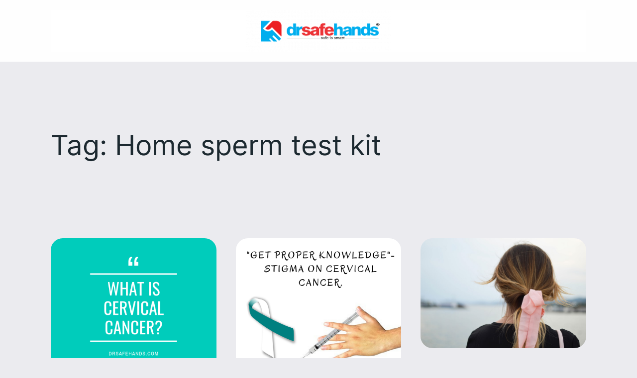

--- FILE ---
content_type: text/html; charset=UTF-8
request_url: https://drsafehands.com/blog/tag/home-sperm-test-kit/
body_size: 18160
content:
<!DOCTYPE html>
<html lang="en-US">
<head>
	<meta charset="UTF-8" />
	<meta name="viewport" content="width=device-width, initial-scale=1" />
<meta name='robots' content='noindex, follow' />

	<!-- This site is optimized with the Yoast SEO plugin v19.5.1 - https://yoast.com/wordpress/plugins/seo/ -->
	<meta property="og:locale" content="en_US" />
	<meta property="og:type" content="article" />
	<meta property="og:title" content="Home sperm test kit Archives - DrSafeHands" />
	<meta property="og:url" content="https://drsafehands.com/blog/tag/home-sperm-test-kit/" />
	<meta property="og:site_name" content="DrSafeHands" />
	<meta name="twitter:card" content="summary" />
	<meta name="twitter:site" content="@askdrsafehands" />
	<script type="application/ld+json" class="yoast-schema-graph">{"@context":"https://schema.org","@graph":[{"@type":"CollectionPage","@id":"https://drsafehands.com/blog/tag/home-sperm-test-kit/","url":"https://drsafehands.com/blog/tag/home-sperm-test-kit/","name":"Home sperm test kit Archives - DrSafeHands","isPartOf":{"@id":"https://drsafehands.com/blog/#website"},"primaryImageOfPage":{"@id":"https://drsafehands.com/blog/tag/home-sperm-test-kit/#primaryimage"},"image":{"@id":"https://drsafehands.com/blog/tag/home-sperm-test-kit/#primaryimage"},"thumbnailUrl":"https://drsafehands.com/blog/wp-content/uploads/2019/01/WHAT-IS-CERVICAL-CANCER_.png","breadcrumb":{"@id":"https://drsafehands.com/blog/tag/home-sperm-test-kit/#breadcrumb"},"inLanguage":"en-US"},{"@type":"ImageObject","inLanguage":"en-US","@id":"https://drsafehands.com/blog/tag/home-sperm-test-kit/#primaryimage","url":"https://drsafehands.com/blog/wp-content/uploads/2019/01/WHAT-IS-CERVICAL-CANCER_.png","contentUrl":"https://drsafehands.com/blog/wp-content/uploads/2019/01/WHAT-IS-CERVICAL-CANCER_.png","width":940,"height":788,"caption":"CERVICAL CANCER"},{"@type":"BreadcrumbList","@id":"https://drsafehands.com/blog/tag/home-sperm-test-kit/#breadcrumb","itemListElement":[{"@type":"ListItem","position":1,"name":"Home","item":"https://drsafehands.com/blog/"},{"@type":"ListItem","position":2,"name":"Home sperm test kit"}]},{"@type":"WebSite","@id":"https://drsafehands.com/blog/#website","url":"https://drsafehands.com/blog/","name":"DrSafeHands","description":"Delivering sexual health to millions! ","publisher":{"@id":"https://drsafehands.com/blog/#organization"},"potentialAction":[{"@type":"SearchAction","target":{"@type":"EntryPoint","urlTemplate":"https://drsafehands.com/blog/?s={search_term_string}"},"query-input":"required name=search_term_string"}],"inLanguage":"en-US"},{"@type":"Organization","@id":"https://drsafehands.com/blog/#organization","name":"DrSafeHands","url":"https://drsafehands.com/blog/","sameAs":["https://www.instagram.com/drsafehands/","https://www.linkedin.com/company/askdrsafehands/","https://in.pinterest.com/AskDrSafeHands/","https://www.youtube.com/c/DrSafeHands","https://www.facebook.com/AskDrSafeHands/","https://twitter.com/askdrsafehands"],"logo":{"@type":"ImageObject","inLanguage":"en-US","@id":"https://drsafehands.com/blog/#/schema/logo/image/","url":"https://drsafehands.com/blog/wp-content/uploads/2025/08/drsafehands.png","contentUrl":"https://drsafehands.com/blog/wp-content/uploads/2025/08/drsafehands.png","width":225,"height":225,"caption":"DrSafeHands"},"image":{"@id":"https://drsafehands.com/blog/#/schema/logo/image/"}}]}</script>
	<!-- / Yoast SEO plugin. -->


<title>Home sperm test kit Archives - DrSafeHands</title>
<link rel='dns-prefetch' href='//cdn.ampproject.org' />
<link rel='dns-prefetch' href='//js.makestories.io' />
<link rel="alternate" type="application/rss+xml" title="DrSafeHands &raquo; Feed" href="https://drsafehands.com/blog/feed/" />
<link rel="alternate" type="application/rss+xml" title="DrSafeHands &raquo; Comments Feed" href="https://drsafehands.com/blog/comments/feed/" />
<link rel="alternate" type="application/rss+xml" title="DrSafeHands &raquo; Home sperm test kit Tag Feed" href="https://drsafehands.com/blog/tag/home-sperm-test-kit/feed/" />
<script>
window._wpemojiSettings = {"baseUrl":"https:\/\/s.w.org\/images\/core\/emoji\/14.0.0\/72x72\/","ext":".png","svgUrl":"https:\/\/s.w.org\/images\/core\/emoji\/14.0.0\/svg\/","svgExt":".svg","source":{"concatemoji":"https:\/\/drsafehands.com\/blog\/wp-includes\/js\/wp-emoji-release.min.js?ver=6.4.7"}};
/*! This file is auto-generated */
!function(i,n){var o,s,e;function c(e){try{var t={supportTests:e,timestamp:(new Date).valueOf()};sessionStorage.setItem(o,JSON.stringify(t))}catch(e){}}function p(e,t,n){e.clearRect(0,0,e.canvas.width,e.canvas.height),e.fillText(t,0,0);var t=new Uint32Array(e.getImageData(0,0,e.canvas.width,e.canvas.height).data),r=(e.clearRect(0,0,e.canvas.width,e.canvas.height),e.fillText(n,0,0),new Uint32Array(e.getImageData(0,0,e.canvas.width,e.canvas.height).data));return t.every(function(e,t){return e===r[t]})}function u(e,t,n){switch(t){case"flag":return n(e,"\ud83c\udff3\ufe0f\u200d\u26a7\ufe0f","\ud83c\udff3\ufe0f\u200b\u26a7\ufe0f")?!1:!n(e,"\ud83c\uddfa\ud83c\uddf3","\ud83c\uddfa\u200b\ud83c\uddf3")&&!n(e,"\ud83c\udff4\udb40\udc67\udb40\udc62\udb40\udc65\udb40\udc6e\udb40\udc67\udb40\udc7f","\ud83c\udff4\u200b\udb40\udc67\u200b\udb40\udc62\u200b\udb40\udc65\u200b\udb40\udc6e\u200b\udb40\udc67\u200b\udb40\udc7f");case"emoji":return!n(e,"\ud83e\udef1\ud83c\udffb\u200d\ud83e\udef2\ud83c\udfff","\ud83e\udef1\ud83c\udffb\u200b\ud83e\udef2\ud83c\udfff")}return!1}function f(e,t,n){var r="undefined"!=typeof WorkerGlobalScope&&self instanceof WorkerGlobalScope?new OffscreenCanvas(300,150):i.createElement("canvas"),a=r.getContext("2d",{willReadFrequently:!0}),o=(a.textBaseline="top",a.font="600 32px Arial",{});return e.forEach(function(e){o[e]=t(a,e,n)}),o}function t(e){var t=i.createElement("script");t.src=e,t.defer=!0,i.head.appendChild(t)}"undefined"!=typeof Promise&&(o="wpEmojiSettingsSupports",s=["flag","emoji"],n.supports={everything:!0,everythingExceptFlag:!0},e=new Promise(function(e){i.addEventListener("DOMContentLoaded",e,{once:!0})}),new Promise(function(t){var n=function(){try{var e=JSON.parse(sessionStorage.getItem(o));if("object"==typeof e&&"number"==typeof e.timestamp&&(new Date).valueOf()<e.timestamp+604800&&"object"==typeof e.supportTests)return e.supportTests}catch(e){}return null}();if(!n){if("undefined"!=typeof Worker&&"undefined"!=typeof OffscreenCanvas&&"undefined"!=typeof URL&&URL.createObjectURL&&"undefined"!=typeof Blob)try{var e="postMessage("+f.toString()+"("+[JSON.stringify(s),u.toString(),p.toString()].join(",")+"));",r=new Blob([e],{type:"text/javascript"}),a=new Worker(URL.createObjectURL(r),{name:"wpTestEmojiSupports"});return void(a.onmessage=function(e){c(n=e.data),a.terminate(),t(n)})}catch(e){}c(n=f(s,u,p))}t(n)}).then(function(e){for(var t in e)n.supports[t]=e[t],n.supports.everything=n.supports.everything&&n.supports[t],"flag"!==t&&(n.supports.everythingExceptFlag=n.supports.everythingExceptFlag&&n.supports[t]);n.supports.everythingExceptFlag=n.supports.everythingExceptFlag&&!n.supports.flag,n.DOMReady=!1,n.readyCallback=function(){n.DOMReady=!0}}).then(function(){return e}).then(function(){var e;n.supports.everything||(n.readyCallback(),(e=n.source||{}).concatemoji?t(e.concatemoji):e.wpemoji&&e.twemoji&&(t(e.twemoji),t(e.wpemoji)))}))}((window,document),window._wpemojiSettings);
</script>
<style id='wp-block-site-logo-inline-css'>
.wp-block-site-logo{box-sizing:border-box;line-height:0}.wp-block-site-logo a{display:inline-block;line-height:0}.wp-block-site-logo.is-default-size img{height:auto;width:120px}.wp-block-site-logo img{height:auto;max-width:100%}.wp-block-site-logo a,.wp-block-site-logo img{border-radius:inherit}.wp-block-site-logo.aligncenter{margin-left:auto;margin-right:auto;text-align:center}.wp-block-site-logo.is-style-rounded{border-radius:9999px}
</style>
<style id='wp-block-paragraph-inline-css'>
.is-small-text{font-size:.875em}.is-regular-text{font-size:1em}.is-large-text{font-size:2.25em}.is-larger-text{font-size:3em}.has-drop-cap:not(:focus):first-letter{float:left;font-size:8.4em;font-style:normal;font-weight:100;line-height:.68;margin:.05em .1em 0 0;text-transform:uppercase}body.rtl .has-drop-cap:not(:focus):first-letter{float:none;margin-left:.1em}p.has-drop-cap.has-background{overflow:hidden}p.has-background{padding:1.25em 2.375em}:where(p.has-text-color:not(.has-link-color)) a{color:inherit}p.has-text-align-left[style*="writing-mode:vertical-lr"],p.has-text-align-right[style*="writing-mode:vertical-rl"]{rotate:180deg}
</style>
<style id='wp-block-group-inline-css'>
.wp-block-group{box-sizing:border-box}
</style>
<style id='wp-block-query-title-inline-css'>
.wp-block-query-title{box-sizing:border-box}
</style>
<style id='wp-block-query-no-results-inline-css'>
.wp-block-query-no-results{padding-top: var(--wp--preset--spacing--30);}
</style>
<style id='wp-block-post-featured-image-inline-css'>
.wp-block-post-featured-image{margin-left:0;margin-right:0}.wp-block-post-featured-image a{display:block;height:100%}.wp-block-post-featured-image img{box-sizing:border-box;height:auto;max-width:100%;vertical-align:bottom;width:100%}.wp-block-post-featured-image.alignfull img,.wp-block-post-featured-image.alignwide img{width:100%}.wp-block-post-featured-image .wp-block-post-featured-image__overlay.has-background-dim{background-color:#000;inset:0;position:absolute}.wp-block-post-featured-image{position:relative}.wp-block-post-featured-image .wp-block-post-featured-image__overlay.has-background-gradient{background-color:transparent}.wp-block-post-featured-image .wp-block-post-featured-image__overlay.has-background-dim-0{opacity:0}.wp-block-post-featured-image .wp-block-post-featured-image__overlay.has-background-dim-10{opacity:.1}.wp-block-post-featured-image .wp-block-post-featured-image__overlay.has-background-dim-20{opacity:.2}.wp-block-post-featured-image .wp-block-post-featured-image__overlay.has-background-dim-30{opacity:.3}.wp-block-post-featured-image .wp-block-post-featured-image__overlay.has-background-dim-40{opacity:.4}.wp-block-post-featured-image .wp-block-post-featured-image__overlay.has-background-dim-50{opacity:.5}.wp-block-post-featured-image .wp-block-post-featured-image__overlay.has-background-dim-60{opacity:.6}.wp-block-post-featured-image .wp-block-post-featured-image__overlay.has-background-dim-70{opacity:.7}.wp-block-post-featured-image .wp-block-post-featured-image__overlay.has-background-dim-80{opacity:.8}.wp-block-post-featured-image .wp-block-post-featured-image__overlay.has-background-dim-90{opacity:.9}.wp-block-post-featured-image .wp-block-post-featured-image__overlay.has-background-dim-100{opacity:1}.wp-block-post-featured-image:where(.alignleft,.alignright){width:100%}
.wp-block-post-featured-image img, .wp-block-post-featured-image .block-editor-media-placeholder, .wp-block-post-featured-image .wp-block-post-featured-image__overlay{border-radius: var(--wp--preset--spacing--20);}
</style>
<style id='wp-block-post-title-inline-css'>
.wp-block-post-title{box-sizing:border-box;word-break:break-word}.wp-block-post-title a{display:inline-block}
.wp-block-post-title a:where(:not(.wp-element-button)){text-decoration: none;}
.wp-block-post-title a:where(:not(.wp-element-button)):hover{text-decoration: underline;}
</style>
<style id='wp-block-post-date-inline-css'>
.wp-block-post-date{box-sizing:border-box}
.wp-block-post-date{color: var(--wp--preset--color--contrast-2);font-size: var(--wp--preset--font-size--small);}
.wp-block-post-date a:where(:not(.wp-element-button)){color: var(--wp--preset--color--contrast-2);text-decoration: none;}
.wp-block-post-date a:where(:not(.wp-element-button)):hover{text-decoration: underline;}
</style>
<style id='wp-block-post-author-name-inline-css'>
.wp-block-post-author-name{font-size: var(--wp--preset--font-size--small);}
.wp-block-post-author-name a:where(:not(.wp-element-button)){text-decoration: none;}
.wp-block-post-author-name a:where(:not(.wp-element-button)):hover{text-decoration: underline;}
</style>
<style id='wp-block-post-excerpt-inline-css'>
:where(.wp-block-post-excerpt){margin-bottom:var(--wp--style--block-gap);margin-top:var(--wp--style--block-gap)}.wp-block-post-excerpt__excerpt{margin-bottom:0;margin-top:0}.wp-block-post-excerpt__more-text{margin-bottom:0;margin-top:var(--wp--style--block-gap)}.wp-block-post-excerpt__more-link{display:inline-block}
.wp-block-post-excerpt{line-height: 1.6;}
</style>
<style id='wp-block-spacer-inline-css'>
.wp-block-spacer{clear:both}
</style>
<style id='wp-block-post-template-inline-css'>
.wp-block-post-template{list-style:none;margin-bottom:0;margin-top:0;max-width:100%;padding:0}.wp-block-post-template.wp-block-post-template{background:none}.wp-block-post-template.is-flex-container{display:flex;flex-direction:row;flex-wrap:wrap;gap:1.25em}.wp-block-post-template.is-flex-container>li{margin:0;width:100%}@media (min-width:600px){.wp-block-post-template.is-flex-container.is-flex-container.columns-2>li{width:calc(50% - .625em)}.wp-block-post-template.is-flex-container.is-flex-container.columns-3>li{width:calc(33.33333% - .83333em)}.wp-block-post-template.is-flex-container.is-flex-container.columns-4>li{width:calc(25% - .9375em)}.wp-block-post-template.is-flex-container.is-flex-container.columns-5>li{width:calc(20% - 1em)}.wp-block-post-template.is-flex-container.is-flex-container.columns-6>li{width:calc(16.66667% - 1.04167em)}}@media (max-width:600px){.wp-block-post-template-is-layout-grid.wp-block-post-template-is-layout-grid.wp-block-post-template-is-layout-grid.wp-block-post-template-is-layout-grid{grid-template-columns:1fr}}.wp-block-post-template-is-layout-constrained>li>.alignright,.wp-block-post-template-is-layout-flow>li>.alignright{-webkit-margin-start:2em;-webkit-margin-end:0;float:right;margin-inline-end:0;margin-inline-start:2em}.wp-block-post-template-is-layout-constrained>li>.alignleft,.wp-block-post-template-is-layout-flow>li>.alignleft{-webkit-margin-start:0;-webkit-margin-end:2em;float:left;margin-inline-end:2em;margin-inline-start:0}.wp-block-post-template-is-layout-constrained>li>.aligncenter,.wp-block-post-template-is-layout-flow>li>.aligncenter{-webkit-margin-start:auto;-webkit-margin-end:auto;margin-inline-end:auto;margin-inline-start:auto}
</style>
<style id='wp-block-query-pagination-inline-css'>
.wp-block-query-pagination>.wp-block-query-pagination-next,.wp-block-query-pagination>.wp-block-query-pagination-numbers,.wp-block-query-pagination>.wp-block-query-pagination-previous{margin-bottom:.5em;margin-right:.5em}.wp-block-query-pagination>.wp-block-query-pagination-next:last-child,.wp-block-query-pagination>.wp-block-query-pagination-numbers:last-child,.wp-block-query-pagination>.wp-block-query-pagination-previous:last-child{margin-right:0}.wp-block-query-pagination.is-content-justification-space-between>.wp-block-query-pagination-next:last-of-type{-webkit-margin-start:auto;margin-inline-start:auto}.wp-block-query-pagination.is-content-justification-space-between>.wp-block-query-pagination-previous:first-child{-webkit-margin-end:auto;margin-inline-end:auto}.wp-block-query-pagination .wp-block-query-pagination-previous-arrow{display:inline-block;margin-right:1ch}.wp-block-query-pagination .wp-block-query-pagination-previous-arrow:not(.is-arrow-chevron){transform:scaleX(1)}.wp-block-query-pagination .wp-block-query-pagination-next-arrow{display:inline-block;margin-left:1ch}.wp-block-query-pagination .wp-block-query-pagination-next-arrow:not(.is-arrow-chevron){transform:scaleX(1)}.wp-block-query-pagination.aligncenter{justify-content:center}
</style>
<style id='wp-block-site-title-inline-css'>
.wp-block-site-title a{color:inherit}
.wp-block-site-title{font-family: var(--wp--preset--font-family--body);font-size: clamp(0.875rem, 0.875rem + ((1vw - 0.2rem) * 0.542), 1.2rem);font-style: normal;font-weight: 400;}
.wp-block-site-title a:where(:not(.wp-element-button)){text-decoration: none;}
.wp-block-site-title a:where(:not(.wp-element-button)):hover{text-decoration: none;}
</style>
<style id='wp-block-site-tagline-inline-css'>
.wp-block-site-tagline{color: var(--wp--preset--color--contrast-2);font-size: var(--wp--preset--font-size--small);}
</style>
<style id='wp-block-heading-inline-css'>
h1.has-background,h2.has-background,h3.has-background,h4.has-background,h5.has-background,h6.has-background{padding:1.25em 2.375em}h1.has-text-align-left[style*=writing-mode]:where([style*=vertical-lr]),h1.has-text-align-right[style*=writing-mode]:where([style*=vertical-rl]),h2.has-text-align-left[style*=writing-mode]:where([style*=vertical-lr]),h2.has-text-align-right[style*=writing-mode]:where([style*=vertical-rl]),h3.has-text-align-left[style*=writing-mode]:where([style*=vertical-lr]),h3.has-text-align-right[style*=writing-mode]:where([style*=vertical-rl]),h4.has-text-align-left[style*=writing-mode]:where([style*=vertical-lr]),h4.has-text-align-right[style*=writing-mode]:where([style*=vertical-rl]),h5.has-text-align-left[style*=writing-mode]:where([style*=vertical-lr]),h5.has-text-align-right[style*=writing-mode]:where([style*=vertical-rl]),h6.has-text-align-left[style*=writing-mode]:where([style*=vertical-lr]),h6.has-text-align-right[style*=writing-mode]:where([style*=vertical-rl]){rotate:180deg}

				.is-style-asterisk:before {
					content: '';
					width: 1.5rem;
					height: 3rem;
					background: var(--wp--preset--color--contrast-2, currentColor);
					clip-path: path('M11.93.684v8.039l5.633-5.633 1.216 1.23-5.66 5.66h8.04v1.737H13.2l5.701 5.701-1.23 1.23-5.742-5.742V21h-1.737v-8.094l-5.77 5.77-1.23-1.217 5.743-5.742H.842V9.98h8.162l-5.701-5.7 1.23-1.231 5.66 5.66V.684h1.737Z');
					display: block;
				}

				/* Hide the asterisk if the heading has no content, to avoid using empty headings to display the asterisk only, which is an A11Y issue */
				.is-style-asterisk:empty:before {
					content: none;
				}

				.is-style-asterisk:-moz-only-whitespace:before {
					content: none;
				}

				.is-style-asterisk.has-text-align-center:before {
					margin: 0 auto;
				}

				.is-style-asterisk.has-text-align-right:before {
					margin-left: auto;
				}

				.rtl .is-style-asterisk.has-text-align-left:before {
					margin-right: auto;
				}
</style>
<style id='wp-block-navigation-link-inline-css'>
.wp-block-navigation .wp-block-navigation-item__label{overflow-wrap:break-word}.wp-block-navigation .wp-block-navigation-item__description{display:none}

				.is-style-arrow-link .wp-block-navigation-item__label:after {
					content: "\2197";
					padding-inline-start: 0.25rem;
					vertical-align: middle;
					text-decoration: none;
					display: inline-block;
				}
</style>
<link rel='stylesheet' id='wp-block-navigation-css' href='https://drsafehands.com/blog/wp-includes/blocks/navigation/style.min.css?ver=6.4.7' media='all' />
<style id='wp-block-navigation-inline-css'>
.wp-block-navigation{font-weight: 500;}
.wp-block-navigation a:where(:not(.wp-element-button)){color: inherit;text-decoration: none;}
.wp-block-navigation a:where(:not(.wp-element-button)):hover{text-decoration: underline;}
</style>
<style id='wp-block-columns-inline-css'>
.wp-block-columns{align-items:normal!important;box-sizing:border-box;display:flex;flex-wrap:wrap!important}@media (min-width:782px){.wp-block-columns{flex-wrap:nowrap!important}}.wp-block-columns.are-vertically-aligned-top{align-items:flex-start}.wp-block-columns.are-vertically-aligned-center{align-items:center}.wp-block-columns.are-vertically-aligned-bottom{align-items:flex-end}@media (max-width:781px){.wp-block-columns:not(.is-not-stacked-on-mobile)>.wp-block-column{flex-basis:100%!important}}@media (min-width:782px){.wp-block-columns:not(.is-not-stacked-on-mobile)>.wp-block-column{flex-basis:0;flex-grow:1}.wp-block-columns:not(.is-not-stacked-on-mobile)>.wp-block-column[style*=flex-basis]{flex-grow:0}}.wp-block-columns.is-not-stacked-on-mobile{flex-wrap:nowrap!important}.wp-block-columns.is-not-stacked-on-mobile>.wp-block-column{flex-basis:0;flex-grow:1}.wp-block-columns.is-not-stacked-on-mobile>.wp-block-column[style*=flex-basis]{flex-grow:0}:where(.wp-block-columns){margin-bottom:1.75em}:where(.wp-block-columns.has-background){padding:1.25em 2.375em}.wp-block-column{flex-grow:1;min-width:0;overflow-wrap:break-word;word-break:break-word}.wp-block-column.is-vertically-aligned-top{align-self:flex-start}.wp-block-column.is-vertically-aligned-center{align-self:center}.wp-block-column.is-vertically-aligned-bottom{align-self:flex-end}.wp-block-column.is-vertically-aligned-stretch{align-self:stretch}.wp-block-column.is-vertically-aligned-bottom,.wp-block-column.is-vertically-aligned-center,.wp-block-column.is-vertically-aligned-top{width:100%}
</style>
<style id='wp-emoji-styles-inline-css'>

	img.wp-smiley, img.emoji {
		display: inline !important;
		border: none !important;
		box-shadow: none !important;
		height: 1em !important;
		width: 1em !important;
		margin: 0 0.07em !important;
		vertical-align: -0.1em !important;
		background: none !important;
		padding: 0 !important;
	}
</style>
<style id='wp-block-library-inline-css'>
:root{--wp-admin-theme-color:#007cba;--wp-admin-theme-color--rgb:0,124,186;--wp-admin-theme-color-darker-10:#006ba1;--wp-admin-theme-color-darker-10--rgb:0,107,161;--wp-admin-theme-color-darker-20:#005a87;--wp-admin-theme-color-darker-20--rgb:0,90,135;--wp-admin-border-width-focus:2px;--wp-block-synced-color:#7a00df;--wp-block-synced-color--rgb:122,0,223}@media (min-resolution:192dpi){:root{--wp-admin-border-width-focus:1.5px}}.wp-element-button{cursor:pointer}:root{--wp--preset--font-size--normal:16px;--wp--preset--font-size--huge:42px}:root .has-very-light-gray-background-color{background-color:#eee}:root .has-very-dark-gray-background-color{background-color:#313131}:root .has-very-light-gray-color{color:#eee}:root .has-very-dark-gray-color{color:#313131}:root .has-vivid-green-cyan-to-vivid-cyan-blue-gradient-background{background:linear-gradient(135deg,#00d084,#0693e3)}:root .has-purple-crush-gradient-background{background:linear-gradient(135deg,#34e2e4,#4721fb 50%,#ab1dfe)}:root .has-hazy-dawn-gradient-background{background:linear-gradient(135deg,#faaca8,#dad0ec)}:root .has-subdued-olive-gradient-background{background:linear-gradient(135deg,#fafae1,#67a671)}:root .has-atomic-cream-gradient-background{background:linear-gradient(135deg,#fdd79a,#004a59)}:root .has-nightshade-gradient-background{background:linear-gradient(135deg,#330968,#31cdcf)}:root .has-midnight-gradient-background{background:linear-gradient(135deg,#020381,#2874fc)}.has-regular-font-size{font-size:1em}.has-larger-font-size{font-size:2.625em}.has-normal-font-size{font-size:var(--wp--preset--font-size--normal)}.has-huge-font-size{font-size:var(--wp--preset--font-size--huge)}.has-text-align-center{text-align:center}.has-text-align-left{text-align:left}.has-text-align-right{text-align:right}#end-resizable-editor-section{display:none}.aligncenter{clear:both}.items-justified-left{justify-content:flex-start}.items-justified-center{justify-content:center}.items-justified-right{justify-content:flex-end}.items-justified-space-between{justify-content:space-between}.screen-reader-text{clip:rect(1px,1px,1px,1px);word-wrap:normal!important;border:0;-webkit-clip-path:inset(50%);clip-path:inset(50%);height:1px;margin:-1px;overflow:hidden;padding:0;position:absolute;width:1px}.screen-reader-text:focus{clip:auto!important;background-color:#ddd;-webkit-clip-path:none;clip-path:none;color:#444;display:block;font-size:1em;height:auto;left:5px;line-height:normal;padding:15px 23px 14px;text-decoration:none;top:5px;width:auto;z-index:100000}html :where(.has-border-color){border-style:solid}html :where([style*=border-top-color]){border-top-style:solid}html :where([style*=border-right-color]){border-right-style:solid}html :where([style*=border-bottom-color]){border-bottom-style:solid}html :where([style*=border-left-color]){border-left-style:solid}html :where([style*=border-width]){border-style:solid}html :where([style*=border-top-width]){border-top-style:solid}html :where([style*=border-right-width]){border-right-style:solid}html :where([style*=border-bottom-width]){border-bottom-style:solid}html :where([style*=border-left-width]){border-left-style:solid}html :where(img[class*=wp-image-]){height:auto;max-width:100%}:where(figure){margin:0 0 1em}html :where(.is-position-sticky){--wp-admin--admin-bar--position-offset:var(--wp-admin--admin-bar--height,0px)}@media screen and (max-width:600px){html :where(.is-position-sticky){--wp-admin--admin-bar--position-offset:0px}}
</style>
<style id='global-styles-inline-css'>
body{--wp--preset--color--black: #000000;--wp--preset--color--cyan-bluish-gray: #abb8c3;--wp--preset--color--white: #ffffff;--wp--preset--color--pale-pink: #f78da7;--wp--preset--color--vivid-red: #cf2e2e;--wp--preset--color--luminous-vivid-orange: #ff6900;--wp--preset--color--luminous-vivid-amber: #fcb900;--wp--preset--color--light-green-cyan: #7bdcb5;--wp--preset--color--vivid-green-cyan: #00d084;--wp--preset--color--pale-cyan-blue: #8ed1fc;--wp--preset--color--vivid-cyan-blue: #0693e3;--wp--preset--color--vivid-purple: #9b51e0;--wp--preset--color--base: #EBEBEF;--wp--preset--color--base-2: #DCE0E6;--wp--preset--color--contrast: #1C2930;--wp--preset--color--contrast-2: #37505d;--wp--preset--color--contrast-3: #96A5B2;--wp--preset--gradient--vivid-cyan-blue-to-vivid-purple: linear-gradient(135deg,rgba(6,147,227,1) 0%,rgb(155,81,224) 100%);--wp--preset--gradient--light-green-cyan-to-vivid-green-cyan: linear-gradient(135deg,rgb(122,220,180) 0%,rgb(0,208,130) 100%);--wp--preset--gradient--luminous-vivid-amber-to-luminous-vivid-orange: linear-gradient(135deg,rgba(252,185,0,1) 0%,rgba(255,105,0,1) 100%);--wp--preset--gradient--luminous-vivid-orange-to-vivid-red: linear-gradient(135deg,rgba(255,105,0,1) 0%,rgb(207,46,46) 100%);--wp--preset--gradient--very-light-gray-to-cyan-bluish-gray: linear-gradient(135deg,rgb(238,238,238) 0%,rgb(169,184,195) 100%);--wp--preset--gradient--cool-to-warm-spectrum: linear-gradient(135deg,rgb(74,234,220) 0%,rgb(151,120,209) 20%,rgb(207,42,186) 40%,rgb(238,44,130) 60%,rgb(251,105,98) 80%,rgb(254,248,76) 100%);--wp--preset--gradient--blush-light-purple: linear-gradient(135deg,rgb(255,206,236) 0%,rgb(152,150,240) 100%);--wp--preset--gradient--blush-bordeaux: linear-gradient(135deg,rgb(254,205,165) 0%,rgb(254,45,45) 50%,rgb(107,0,62) 100%);--wp--preset--gradient--luminous-dusk: linear-gradient(135deg,rgb(255,203,112) 0%,rgb(199,81,192) 50%,rgb(65,88,208) 100%);--wp--preset--gradient--pale-ocean: linear-gradient(135deg,rgb(255,245,203) 0%,rgb(182,227,212) 50%,rgb(51,167,181) 100%);--wp--preset--gradient--electric-grass: linear-gradient(135deg,rgb(202,248,128) 0%,rgb(113,206,126) 100%);--wp--preset--gradient--midnight: linear-gradient(135deg,rgb(2,3,129) 0%,rgb(40,116,252) 100%);--wp--preset--gradient--gradient-1: linear-gradient(to bottom, #cbd9e1 0%, #EBEBEF 100%);--wp--preset--gradient--gradient-2: linear-gradient(to bottom, #466577 0%, #EBEBEF 100%);--wp--preset--gradient--gradient-3: linear-gradient(to bottom, #37505d 0%, #EBEBEF 100%);--wp--preset--gradient--gradient-4: linear-gradient(to bottom, #1C2930 0%, #EBEBEF 100%);--wp--preset--gradient--gradient-5: linear-gradient(to bottom, #37505d 0%, #466577 100%);--wp--preset--gradient--gradient-6: linear-gradient(to bottom, #1C2930 0%, #37505d 100%);--wp--preset--gradient--gradient-7: linear-gradient(to bottom, #EBEBEF 50%, #cbd9e1 50%);--wp--preset--gradient--gradient-8: linear-gradient(to bottom, #466577 50%, #EBEBEF 50%);--wp--preset--gradient--gradient-9: linear-gradient(to bottom, #37505d 50%, #EBEBEF 50%);--wp--preset--gradient--gradient-10: linear-gradient(to bottom, #1C2930 50%, #EBEBEF 50%);--wp--preset--gradient--gradient-11: linear-gradient(to bottom, #37505d 50%, #466577 50%);--wp--preset--gradient--gradient-12: linear-gradient(to bottom, #1C2930 50%, #37505d 50%);--wp--preset--font-size--small: 1rem;--wp--preset--font-size--medium: 1.2rem;--wp--preset--font-size--large: clamp(1.5rem, 1.5rem + ((1vw - 0.2rem) * 0.833), 2rem);--wp--preset--font-size--x-large: clamp(2rem, 2rem + ((1vw - 0.2rem) * 1.083), 2.65rem);--wp--preset--font-size--xx-large: clamp(2.65rem, 2.65rem + ((1vw - 0.2rem) * 1.417), 3.5rem);--wp--preset--font-family--heading: "Inter", sans-serif;--wp--preset--font-family--body: "Jost", sans-serif;--wp--preset--font-family--system-sans-serif: -apple-system, BlinkMacSystemFont, avenir next, avenir, segoe ui, helvetica neue, helvetica, Cantarell, Ubuntu, roboto, noto, arial, sans-serif;--wp--preset--font-family--system-serif: Iowan Old Style, Apple Garamond, Baskerville, Times New Roman, Droid Serif, Times, Source Serif Pro, serif, Apple Color Emoji, Segoe UI Emoji, Segoe UI Symbol;--wp--preset--spacing--10: 1rem;--wp--preset--spacing--20: min(1.5rem, 2vw);--wp--preset--spacing--30: min(2.5rem, 3vw);--wp--preset--spacing--40: min(4rem, 5vw);--wp--preset--spacing--50: min(6.5rem, 8vw);--wp--preset--spacing--60: min(10.5rem, 13vw);--wp--preset--shadow--natural: 6px 6px 9px rgba(0, 0, 0, 0.2);--wp--preset--shadow--deep: 12px 12px 50px rgba(0, 0, 0, 0.4);--wp--preset--shadow--sharp: 6px 6px 0px rgba(0, 0, 0, 0.2);--wp--preset--shadow--outlined: 6px 6px 0px -3px rgba(255, 255, 255, 1), 6px 6px rgba(0, 0, 0, 1);--wp--preset--shadow--crisp: 6px 6px 0px rgba(0, 0, 0, 1);}body { margin: 0;--wp--style--global--content-size: 620px;--wp--style--global--wide-size: 1280px; }.wp-site-blocks { padding-top: var(--wp--style--root--padding-top); padding-bottom: var(--wp--style--root--padding-bottom); }.has-global-padding { padding-right: var(--wp--style--root--padding-right); padding-left: var(--wp--style--root--padding-left); }.has-global-padding :where(.has-global-padding:not(.wp-block-block)) { padding-right: 0; padding-left: 0; }.has-global-padding > .alignfull { margin-right: calc(var(--wp--style--root--padding-right) * -1); margin-left: calc(var(--wp--style--root--padding-left) * -1); }.has-global-padding :where(.has-global-padding:not(.wp-block-block)) > .alignfull { margin-right: 0; margin-left: 0; }.has-global-padding > .alignfull:where(:not(.has-global-padding):not(.is-layout-flex):not(.is-layout-grid)) > :where([class*="wp-block-"]:not(.alignfull):not([class*="__"]),p,h1,h2,h3,h4,h5,h6,ul,ol) { padding-right: var(--wp--style--root--padding-right); padding-left: var(--wp--style--root--padding-left); }.has-global-padding :where(.has-global-padding) > .alignfull:where(:not(.has-global-padding)) > :where([class*="wp-block-"]:not(.alignfull):not([class*="__"]),p,h1,h2,h3,h4,h5,h6,ul,ol) { padding-right: 0; padding-left: 0; }.wp-site-blocks > .alignleft { float: left; margin-right: 2em; }.wp-site-blocks > .alignright { float: right; margin-left: 2em; }.wp-site-blocks > .aligncenter { justify-content: center; margin-left: auto; margin-right: auto; }:where(.wp-site-blocks) > * { margin-block-start: 1.2rem; margin-block-end: 0; }:where(.wp-site-blocks) > :first-child:first-child { margin-block-start: 0; }:where(.wp-site-blocks) > :last-child:last-child { margin-block-end: 0; }body { --wp--style--block-gap: 1.2rem; }:where(body .is-layout-flow)  > :first-child:first-child{margin-block-start: 0;}:where(body .is-layout-flow)  > :last-child:last-child{margin-block-end: 0;}:where(body .is-layout-flow)  > *{margin-block-start: 1.2rem;margin-block-end: 0;}:where(body .is-layout-constrained)  > :first-child:first-child{margin-block-start: 0;}:where(body .is-layout-constrained)  > :last-child:last-child{margin-block-end: 0;}:where(body .is-layout-constrained)  > *{margin-block-start: 1.2rem;margin-block-end: 0;}:where(body .is-layout-flex) {gap: 1.2rem;}:where(body .is-layout-grid) {gap: 1.2rem;}body .is-layout-flow > .alignleft{float: left;margin-inline-start: 0;margin-inline-end: 2em;}body .is-layout-flow > .alignright{float: right;margin-inline-start: 2em;margin-inline-end: 0;}body .is-layout-flow > .aligncenter{margin-left: auto !important;margin-right: auto !important;}body .is-layout-constrained > .alignleft{float: left;margin-inline-start: 0;margin-inline-end: 2em;}body .is-layout-constrained > .alignright{float: right;margin-inline-start: 2em;margin-inline-end: 0;}body .is-layout-constrained > .aligncenter{margin-left: auto !important;margin-right: auto !important;}body .is-layout-constrained > :where(:not(.alignleft):not(.alignright):not(.alignfull)){max-width: var(--wp--style--global--content-size);margin-left: auto !important;margin-right: auto !important;}body .is-layout-constrained > .alignwide{max-width: var(--wp--style--global--wide-size);}body .is-layout-flex{display: flex;}body .is-layout-flex{flex-wrap: wrap;align-items: center;}body .is-layout-flex > *{margin: 0;}body .is-layout-grid{display: grid;}body .is-layout-grid > *{margin: 0;}body{background-color: var(--wp--preset--color--base);color: var(--wp--preset--color--contrast);font-family: var(--wp--preset--font-family--body);font-size: var(--wp--preset--font-size--medium);font-style: normal;font-weight: 400;line-height: 1.55;--wp--style--root--padding-top: 0px;--wp--style--root--padding-right: var(--wp--preset--spacing--50);--wp--style--root--padding-bottom: 0px;--wp--style--root--padding-left: var(--wp--preset--spacing--50);}a:where(:not(.wp-element-button)){color: var(--wp--preset--color--contrast);text-decoration: underline;}a:where(:not(.wp-element-button)):hover{text-decoration: none;}h1, h2, h3, h4, h5, h6{color: var(--wp--preset--color--contrast);font-family: var(--wp--preset--font-family--heading);font-weight: normal;letter-spacing: 0;line-height: 1.2;}h1{font-size: var(--wp--preset--font-size--xx-large);line-height: 1.15;}h2{font-size: var(--wp--preset--font-size--x-large);}h3{font-size: var(--wp--preset--font-size--large);}h4{font-size: clamp(1.1rem, 1.1rem + ((1vw - 0.2rem) * 0.767), 1.5rem);}h5{font-size: var(--wp--preset--font-size--medium);}h6{font-size: var(--wp--preset--font-size--small);}.wp-element-button, .wp-block-button__link{background-color: var(--wp--preset--color--contrast-2);border-radius: 4px;border-color: var(--wp--preset--color--contrast-2);border-width: 0;color: var(--wp--preset--color--white);font-family: var(--wp--preset--font-family--heading);font-size: 0.75rem;font-style: normal;font-weight: 500;letter-spacing: 0.1rem;line-height: inherit;padding-top: 1rem;padding-right: 2.2rem;padding-bottom: 1rem;padding-left: 2.2rem;text-decoration: none;text-transform: uppercase;}.wp-element-button:hover, .wp-block-button__link:hover{background-color: var(--wp--preset--color--contrast);border-color: var(--wp--preset--color--contrast);color: var(--wp--preset--color--base);}.wp-element-button:focus, .wp-block-button__link:focus{background-color: var(--wp--preset--color--contrast-2);border-color: var(--wp--preset--color--contrast-2);color: var(--wp--preset--color--base);outline-color: var(--wp--preset--color--contrast);outline-offset: 2px;}.wp-element-button:active, .wp-block-button__link:active{background-color: var(--wp--preset--color--contrast);color: var(--wp--preset--color--base);}.wp-element-caption, .wp-block-audio figcaption, .wp-block-embed figcaption, .wp-block-gallery figcaption, .wp-block-image figcaption, .wp-block-table figcaption, .wp-block-video figcaption{color: var(--wp--preset--color--contrast-2);font-family: var(--wp--preset--font-family--body);font-size: 0.8rem;}.has-black-color{color: var(--wp--preset--color--black) !important;}.has-cyan-bluish-gray-color{color: var(--wp--preset--color--cyan-bluish-gray) !important;}.has-white-color{color: var(--wp--preset--color--white) !important;}.has-pale-pink-color{color: var(--wp--preset--color--pale-pink) !important;}.has-vivid-red-color{color: var(--wp--preset--color--vivid-red) !important;}.has-luminous-vivid-orange-color{color: var(--wp--preset--color--luminous-vivid-orange) !important;}.has-luminous-vivid-amber-color{color: var(--wp--preset--color--luminous-vivid-amber) !important;}.has-light-green-cyan-color{color: var(--wp--preset--color--light-green-cyan) !important;}.has-vivid-green-cyan-color{color: var(--wp--preset--color--vivid-green-cyan) !important;}.has-pale-cyan-blue-color{color: var(--wp--preset--color--pale-cyan-blue) !important;}.has-vivid-cyan-blue-color{color: var(--wp--preset--color--vivid-cyan-blue) !important;}.has-vivid-purple-color{color: var(--wp--preset--color--vivid-purple) !important;}.has-base-color{color: var(--wp--preset--color--base) !important;}.has-base-2-color{color: var(--wp--preset--color--base-2) !important;}.has-contrast-color{color: var(--wp--preset--color--contrast) !important;}.has-contrast-2-color{color: var(--wp--preset--color--contrast-2) !important;}.has-contrast-3-color{color: var(--wp--preset--color--contrast-3) !important;}.has-black-background-color{background-color: var(--wp--preset--color--black) !important;}.has-cyan-bluish-gray-background-color{background-color: var(--wp--preset--color--cyan-bluish-gray) !important;}.has-white-background-color{background-color: var(--wp--preset--color--white) !important;}.has-pale-pink-background-color{background-color: var(--wp--preset--color--pale-pink) !important;}.has-vivid-red-background-color{background-color: var(--wp--preset--color--vivid-red) !important;}.has-luminous-vivid-orange-background-color{background-color: var(--wp--preset--color--luminous-vivid-orange) !important;}.has-luminous-vivid-amber-background-color{background-color: var(--wp--preset--color--luminous-vivid-amber) !important;}.has-light-green-cyan-background-color{background-color: var(--wp--preset--color--light-green-cyan) !important;}.has-vivid-green-cyan-background-color{background-color: var(--wp--preset--color--vivid-green-cyan) !important;}.has-pale-cyan-blue-background-color{background-color: var(--wp--preset--color--pale-cyan-blue) !important;}.has-vivid-cyan-blue-background-color{background-color: var(--wp--preset--color--vivid-cyan-blue) !important;}.has-vivid-purple-background-color{background-color: var(--wp--preset--color--vivid-purple) !important;}.has-base-background-color{background-color: var(--wp--preset--color--base) !important;}.has-base-2-background-color{background-color: var(--wp--preset--color--base-2) !important;}.has-contrast-background-color{background-color: var(--wp--preset--color--contrast) !important;}.has-contrast-2-background-color{background-color: var(--wp--preset--color--contrast-2) !important;}.has-contrast-3-background-color{background-color: var(--wp--preset--color--contrast-3) !important;}.has-black-border-color{border-color: var(--wp--preset--color--black) !important;}.has-cyan-bluish-gray-border-color{border-color: var(--wp--preset--color--cyan-bluish-gray) !important;}.has-white-border-color{border-color: var(--wp--preset--color--white) !important;}.has-pale-pink-border-color{border-color: var(--wp--preset--color--pale-pink) !important;}.has-vivid-red-border-color{border-color: var(--wp--preset--color--vivid-red) !important;}.has-luminous-vivid-orange-border-color{border-color: var(--wp--preset--color--luminous-vivid-orange) !important;}.has-luminous-vivid-amber-border-color{border-color: var(--wp--preset--color--luminous-vivid-amber) !important;}.has-light-green-cyan-border-color{border-color: var(--wp--preset--color--light-green-cyan) !important;}.has-vivid-green-cyan-border-color{border-color: var(--wp--preset--color--vivid-green-cyan) !important;}.has-pale-cyan-blue-border-color{border-color: var(--wp--preset--color--pale-cyan-blue) !important;}.has-vivid-cyan-blue-border-color{border-color: var(--wp--preset--color--vivid-cyan-blue) !important;}.has-vivid-purple-border-color{border-color: var(--wp--preset--color--vivid-purple) !important;}.has-base-border-color{border-color: var(--wp--preset--color--base) !important;}.has-base-2-border-color{border-color: var(--wp--preset--color--base-2) !important;}.has-contrast-border-color{border-color: var(--wp--preset--color--contrast) !important;}.has-contrast-2-border-color{border-color: var(--wp--preset--color--contrast-2) !important;}.has-contrast-3-border-color{border-color: var(--wp--preset--color--contrast-3) !important;}.has-vivid-cyan-blue-to-vivid-purple-gradient-background{background: var(--wp--preset--gradient--vivid-cyan-blue-to-vivid-purple) !important;}.has-light-green-cyan-to-vivid-green-cyan-gradient-background{background: var(--wp--preset--gradient--light-green-cyan-to-vivid-green-cyan) !important;}.has-luminous-vivid-amber-to-luminous-vivid-orange-gradient-background{background: var(--wp--preset--gradient--luminous-vivid-amber-to-luminous-vivid-orange) !important;}.has-luminous-vivid-orange-to-vivid-red-gradient-background{background: var(--wp--preset--gradient--luminous-vivid-orange-to-vivid-red) !important;}.has-very-light-gray-to-cyan-bluish-gray-gradient-background{background: var(--wp--preset--gradient--very-light-gray-to-cyan-bluish-gray) !important;}.has-cool-to-warm-spectrum-gradient-background{background: var(--wp--preset--gradient--cool-to-warm-spectrum) !important;}.has-blush-light-purple-gradient-background{background: var(--wp--preset--gradient--blush-light-purple) !important;}.has-blush-bordeaux-gradient-background{background: var(--wp--preset--gradient--blush-bordeaux) !important;}.has-luminous-dusk-gradient-background{background: var(--wp--preset--gradient--luminous-dusk) !important;}.has-pale-ocean-gradient-background{background: var(--wp--preset--gradient--pale-ocean) !important;}.has-electric-grass-gradient-background{background: var(--wp--preset--gradient--electric-grass) !important;}.has-midnight-gradient-background{background: var(--wp--preset--gradient--midnight) !important;}.has-gradient-1-gradient-background{background: var(--wp--preset--gradient--gradient-1) !important;}.has-gradient-2-gradient-background{background: var(--wp--preset--gradient--gradient-2) !important;}.has-gradient-3-gradient-background{background: var(--wp--preset--gradient--gradient-3) !important;}.has-gradient-4-gradient-background{background: var(--wp--preset--gradient--gradient-4) !important;}.has-gradient-5-gradient-background{background: var(--wp--preset--gradient--gradient-5) !important;}.has-gradient-6-gradient-background{background: var(--wp--preset--gradient--gradient-6) !important;}.has-gradient-7-gradient-background{background: var(--wp--preset--gradient--gradient-7) !important;}.has-gradient-8-gradient-background{background: var(--wp--preset--gradient--gradient-8) !important;}.has-gradient-9-gradient-background{background: var(--wp--preset--gradient--gradient-9) !important;}.has-gradient-10-gradient-background{background: var(--wp--preset--gradient--gradient-10) !important;}.has-gradient-11-gradient-background{background: var(--wp--preset--gradient--gradient-11) !important;}.has-gradient-12-gradient-background{background: var(--wp--preset--gradient--gradient-12) !important;}.has-small-font-size{font-size: var(--wp--preset--font-size--small) !important;}.has-medium-font-size{font-size: var(--wp--preset--font-size--medium) !important;}.has-large-font-size{font-size: var(--wp--preset--font-size--large) !important;}.has-x-large-font-size{font-size: var(--wp--preset--font-size--x-large) !important;}.has-xx-large-font-size{font-size: var(--wp--preset--font-size--xx-large) !important;}.has-heading-font-family{font-family: var(--wp--preset--font-family--heading) !important;}.has-body-font-family{font-family: var(--wp--preset--font-family--body) !important;}.has-system-sans-serif-font-family{font-family: var(--wp--preset--font-family--system-sans-serif) !important;}.has-system-serif-font-family{font-family: var(--wp--preset--font-family--system-serif) !important;}
:where(.wp-site-blocks *:focus){outline-width:2px;outline-style:solid}.wp-block-calendar.wp-block-calendar table:where(:not(.has-text-color)) th{background-color:var(--wp--preset--color--contrast-2);color:var(--wp--preset--color--base);border-color:var(--wp--preset--color--contrast-2)}.wp-block-calendar table:where(:not(.has-text-color)) td{border-color:var(--wp--preset--color--contrast-2)}.wp-block-categories{}.wp-block-categories{list-style-type:none;}.wp-block-categories li{margin-bottom: 0.5rem;}.wp-block-post-comments-form{}.wp-block-post-comments-form textarea, .wp-block-post-comments-form input{border-radius:.33rem}.wp-block-loginout{}.wp-block-loginout input{border-radius:.33rem;padding:calc(0.667em + 2px);border:1px solid #949494;}.wp-block-post-terms{}.wp-block-post-terms .wp-block-post-terms__prefix{color: var(--wp--preset--color--contrast-2);}.wp-block-query-title{}.wp-block-query-title span{font-style: italic;}.wp-block-quote{}.wp-block-quote :where(p){margin-block-start:0;margin-block-end:calc(var(--wp--preset--spacing--10) + 0.5rem);}.wp-block-quote :where(:last-child){margin-block-end:0;}.wp-block-quote.has-text-align-right.is-style-plain, .rtl .is-style-plain.wp-block-quote:not(.has-text-align-center):not(.has-text-align-left){border-width: 0 2px 0 0;padding-left:calc(var(--wp--preset--spacing--20) + 0.5rem);padding-right:calc(var(--wp--preset--spacing--20) + 0.5rem);}.wp-block-quote.has-text-align-left.is-style-plain, body:not(.rtl) .is-style-plain.wp-block-quote:not(.has-text-align-center):not(.has-text-align-right){border-width: 0 0 0 2px;padding-left:calc(var(--wp--preset--spacing--20) + 0.5rem);padding-right:calc(var(--wp--preset--spacing--20) + 0.5rem)}.wp-block-search{}.wp-block-search .wp-block-search__input{border-radius:.33rem}.wp-block-separator{}.wp-block-separator:not(.is-style-wide):not(.is-style-dots):not(.alignwide):not(.alignfull){width: var(--wp--preset--spacing--60)}
</style>
<style id='core-block-supports-inline-css'>
.wp-container-core-group-layout-1.wp-container-core-group-layout-1{gap:var(--wp--preset--spacing--20);}.wp-container-core-group-layout-2.wp-container-core-group-layout-2{justify-content:center;}.wp-container-content-2{flex-basis:min(2.5rem, 3vw);}.wp-container-core-group-layout-4.wp-container-core-group-layout-4{gap:0.3em;justify-content:flex-start;}.wp-container-content-3{flex-basis:min(2.5rem, 3vw);}.wp-container-content-4{flex-basis:min(2.5rem, 3vw);}.wp-container-core-group-layout-6.wp-container-core-group-layout-6{flex-wrap:nowrap;gap:10px;flex-direction:column;align-items:flex-start;}.wp-container-content-5{flex-basis:min(2.5rem, 3vw);}.wp-container-core-group-layout-7.wp-container-core-group-layout-7{gap:0.3em;justify-content:flex-start;}.wp-container-content-6{flex-basis:min(2.5rem, 3vw);}.wp-container-content-7{flex-basis:min(2.5rem, 3vw);}.wp-container-core-group-layout-9.wp-container-core-group-layout-9{flex-wrap:nowrap;gap:10px;flex-direction:column;align-items:flex-start;}.wp-container-content-8{flex-basis:min(2.5rem, 3vw);}.wp-container-core-group-layout-10.wp-container-core-group-layout-10{gap:0.3em;justify-content:flex-start;}.wp-container-content-9{flex-basis:min(2.5rem, 3vw);}.wp-container-content-10{flex-basis:min(2.5rem, 3vw);}.wp-container-core-group-layout-12.wp-container-core-group-layout-12{flex-wrap:nowrap;gap:10px;flex-direction:column;align-items:flex-start;}.wp-container-content-11{flex-basis:min(2.5rem, 3vw);}.wp-container-core-group-layout-13.wp-container-core-group-layout-13{gap:0.3em;justify-content:flex-start;}.wp-container-content-12{flex-basis:min(2.5rem, 3vw);}.wp-container-content-13{flex-basis:min(2.5rem, 3vw);}.wp-container-core-group-layout-15.wp-container-core-group-layout-15{flex-wrap:nowrap;gap:10px;flex-direction:column;align-items:flex-start;}.wp-container-content-14{flex-basis:min(2.5rem, 3vw);}.wp-container-core-group-layout-16.wp-container-core-group-layout-16{gap:0.3em;justify-content:flex-start;}.wp-container-content-15{flex-basis:min(2.5rem, 3vw);}.wp-container-content-16{flex-basis:min(2.5rem, 3vw);}.wp-container-core-group-layout-18.wp-container-core-group-layout-18{flex-wrap:nowrap;gap:10px;flex-direction:column;align-items:flex-start;}.wp-container-content-17{flex-basis:min(2.5rem, 3vw);}.wp-container-core-group-layout-19.wp-container-core-group-layout-19{gap:0.3em;justify-content:flex-start;}.wp-container-content-18{flex-basis:min(2.5rem, 3vw);}.wp-container-content-19{flex-basis:min(2.5rem, 3vw);}.wp-container-core-group-layout-21.wp-container-core-group-layout-21{flex-wrap:nowrap;gap:10px;flex-direction:column;align-items:flex-start;}.wp-container-content-20{flex-basis:min(2.5rem, 3vw);}.wp-container-core-group-layout-22.wp-container-core-group-layout-22{gap:0.3em;justify-content:flex-start;}.wp-container-content-21{flex-basis:min(2.5rem, 3vw);}.wp-container-content-22{flex-basis:min(2.5rem, 3vw);}.wp-container-core-group-layout-24.wp-container-core-group-layout-24{flex-wrap:nowrap;gap:10px;flex-direction:column;align-items:flex-start;}.wp-container-content-23{flex-basis:min(2.5rem, 3vw);}.wp-container-core-group-layout-25.wp-container-core-group-layout-25{gap:0.3em;justify-content:flex-start;}.wp-container-content-24{flex-basis:min(2.5rem, 3vw);}.wp-container-content-25{flex-basis:min(2.5rem, 3vw);}.wp-container-core-group-layout-27.wp-container-core-group-layout-27{flex-wrap:nowrap;gap:10px;flex-direction:column;align-items:flex-start;}.wp-container-content-26{flex-basis:min(2.5rem, 3vw);}.wp-container-core-group-layout-28.wp-container-core-group-layout-28{gap:0.3em;justify-content:flex-start;}.wp-container-content-27{flex-basis:min(2.5rem, 3vw);}.wp-container-content-28{flex-basis:min(2.5rem, 3vw);}.wp-container-core-group-layout-30.wp-container-core-group-layout-30{flex-wrap:nowrap;gap:10px;flex-direction:column;align-items:flex-start;}.wp-container-core-post-template-layout-1.wp-container-core-post-template-layout-1{grid-template-columns:repeat(3, minmax(0, 1fr));gap:var(--wp--preset--spacing--30);}.wp-elements-95ed58262c8e5a0682e4b60eb19bf673 a{color:#000000;}.wp-container-core-group-layout-33.wp-container-core-group-layout-33{flex-direction:column;align-items:flex-start;}.wp-container-core-navigation-layout-1.wp-container-core-navigation-layout-1{gap:var(--wp--preset--spacing--10);flex-direction:column;align-items:flex-start;}.wp-container-core-group-layout-34.wp-container-core-group-layout-34{gap:var(--wp--preset--spacing--10);flex-direction:column;align-items:flex-start;}.wp-container-core-group-layout-35.wp-container-core-group-layout-35{flex-direction:column;align-items:stretch;}.wp-container-core-navigation-layout-2.wp-container-core-navigation-layout-2{gap:var(--wp--preset--spacing--10);flex-direction:column;align-items:flex-start;}.wp-container-core-group-layout-36.wp-container-core-group-layout-36{gap:var(--wp--preset--spacing--10);flex-direction:column;align-items:flex-start;}.wp-container-core-group-layout-37.wp-container-core-group-layout-37{flex-direction:column;align-items:stretch;}.wp-container-core-navigation-layout-3.wp-container-core-navigation-layout-3{gap:var(--wp--preset--spacing--10);flex-direction:column;align-items:flex-start;}.wp-container-core-group-layout-38.wp-container-core-group-layout-38{gap:var(--wp--preset--spacing--10);flex-direction:column;align-items:flex-start;}.wp-container-core-group-layout-39.wp-container-core-group-layout-39{flex-direction:column;align-items:stretch;}.wp-container-core-group-layout-40.wp-container-core-group-layout-40{justify-content:space-between;align-items:flex-start;}.wp-container-core-columns-layout-1.wp-container-core-columns-layout-1{flex-wrap:nowrap;}.wp-elements-24546496dcdca0ebc091dcd2c4ee9d44 a{color:var(--wp--preset--color--contrast);}.wp-duotone-unset-1.wp-block-site-logo img, .wp-duotone-unset-1.wp-block-site-logo .components-placeholder__illustration, .wp-duotone-unset-1.wp-block-site-logo .components-placeholder::before{filter:unset;}
</style>
<style id='wp-block-template-skip-link-inline-css'>

		.skip-link.screen-reader-text {
			border: 0;
			clip: rect(1px,1px,1px,1px);
			clip-path: inset(50%);
			height: 1px;
			margin: -1px;
			overflow: hidden;
			padding: 0;
			position: absolute !important;
			width: 1px;
			word-wrap: normal !important;
		}

		.skip-link.screen-reader-text:focus {
			background-color: #eee;
			clip: auto !important;
			clip-path: none;
			color: #444;
			display: block;
			font-size: 1em;
			height: auto;
			left: 5px;
			line-height: normal;
			padding: 15px 23px 14px;
			text-decoration: none;
			top: 5px;
			width: auto;
			z-index: 100000;
		}
</style>
<link rel='stylesheet' id='style-main-css' href='https://drsafehands.com/blog/wp-content/plugins/makestories-helper/assets/css/ms-style.css?ver=6.4.7' media='all' />
<link rel='stylesheet' id='slick-theme-css-css' href='https://drsafehands.com/blog/wp-content/plugins/makestories-helper/vendor/slick/slick-theme.css?ver=6.4.7' media='all' />
<link rel='stylesheet' id='slick-css-css' href='https://drsafehands.com/blog/wp-content/plugins/makestories-helper/vendor/slick/slick.css?ver=6.4.7' media='all' />
<link rel='stylesheet' id='amp-story-player-css' href='https://cdn.ampproject.org/amp-story-player-v0.css?ver=6.4.7' media='all' />
<link rel='stylesheet' id='animate-css' href='https://drsafehands.com/blog/wp-content/plugins/wp-quiz/assets/frontend/css/animate.css?ver=3.6.0' media='all' />
<link rel='stylesheet' id='wp-quiz-css' href='https://drsafehands.com/blog/wp-content/plugins/wp-quiz/assets/frontend/css/wp-quiz.css?ver=2.0.10' media='all' />
<script src="https://drsafehands.com/blog/wp-includes/js/jquery/jquery.min.js?ver=3.7.1" id="jquery-core-js"></script>
<script src="https://drsafehands.com/blog/wp-includes/js/jquery/jquery-migrate.min.js?ver=3.4.1" id="jquery-migrate-js"></script>
<script src="https://cdn.ampproject.org/amp-story-player-v0.js?ver=6.4.7" id="amp-story-player-js"></script>
<script src="https://drsafehands.com/blog/wp-content/plugins/ut-shortcodes/js/plugins/modernizr/modernizr.min.js?ver=2.6.2" id="modernizr-js"></script>
<script src="https://drsafehands.com/blog/wp-content/plugins/ut-shortcodes/js/plugins/flexslider/jquery.flexslider-min.js?ver=6.4.7" id="ut-flexslider-js-js"></script>
<script src="https://drsafehands.com/blog/wp-content/plugins/ut-shortcodes/js/plugins/elastislider/jquery.elastislide.js?ver=6.4.7" id="ut-elastislider-js-js"></script>
<link rel="https://api.w.org/" href="https://drsafehands.com/blog/wp-json/" /><link rel="alternate" type="application/json" href="https://drsafehands.com/blog/wp-json/wp/v2/tags/326" /><link rel="EditURI" type="application/rsd+xml" title="RSD" href="https://drsafehands.com/blog/xmlrpc.php?rsd" />
<meta name="generator" content="WordPress 6.4.7" />
<!-- Google tag (gtag.js) -->
<script async src="https://www.googletagmanager.com/gtag/js?id=G-7XJNBV158W"></script>
<script>
  window.dataLayer = window.dataLayer || [];
  function gtag(){dataLayer.push(arguments);}
  gtag('js', new Date());

  gtag('config', 'G-7XJNBV158W');
</script><meta name="generator" content="Elementor 3.16.3; features: e_dom_optimization, e_optimized_assets_loading, additional_custom_breakpoints; settings: css_print_method-external, google_font-enabled, font_display-swap">
<!-- Call Now Button 1.4.2 (https://callnowbutton.com) [renderer:cloud, id:domain_7b89c93b_e153_4e30_8834_2c6291ae8423]-->
<script data-cnb-version="1.4.2" type="text/javascript" async="async" src="https://user.callnowbutton.com/domain_7b89c93b_e153_4e30_8834_2c6291ae8423.js?dbver=1762504090"></script>
<style id='wp-fonts-local'>
@font-face{font-family:Inter;font-style:normal;font-weight:300 900;font-display:fallback;src:url('https://drsafehands.com/blog/wp-content/themes/twentytwentyfour/assets/fonts/inter/Inter-VariableFont_slnt,wght.woff2') format('woff2');font-stretch:normal;}
@font-face{font-family:Jost;font-style:normal;font-weight:100 900;font-display:fallback;src:url('https://drsafehands.com/blog/wp-content/themes/twentytwentyfour/assets/fonts/jost/Jost-VariableFont_wght.woff2') format('woff2');}
@font-face{font-family:Jost;font-style:italic;font-weight:100 900;font-display:fallback;src:url('https://drsafehands.com/blog/wp-content/themes/twentytwentyfour/assets/fonts/jost/Jost-Italic-VariableFont_wght.woff2') format('woff2');}
</style>
<link rel="icon" href="https://drsafehands.com/blog/wp-content/uploads/2020/12/dshfavicon.ico.ico" sizes="32x32" />
<link rel="icon" href="https://drsafehands.com/blog/wp-content/uploads/2020/12/dshfavicon.ico.ico" sizes="192x192" />
<link rel="apple-touch-icon" href="https://drsafehands.com/blog/wp-content/uploads/2020/12/dshfavicon.ico.ico" />
<meta name="msapplication-TileImage" content="https://drsafehands.com/blog/wp-content/uploads/2020/12/dshfavicon.ico.ico" />
</head>

<body class="archive tag tag-home-sperm-test-kit tag-326 wp-custom-logo wp-embed-responsive do-etfw elementor-default elementor-kit-3450">

<div class="wp-site-blocks"><header class="wp-block-template-part">
<div class="wp-block-group alignwide has-background has-global-padding is-layout-constrained wp-block-group-is-layout-constrained" style="background-color:#fefefe;padding-top:20px;padding-bottom:20px">
<div class="wp-block-group alignwide has-background is-content-justification-center is-layout-flex wp-container-core-group-layout-2 wp-block-group-is-layout-flex" style="background-color:#ffffff">
<div class="wp-block-group is-layout-flex wp-container-core-group-layout-1 wp-block-group-is-layout-flex"><div class="wp-block-site-logo wp-duotone-unset-1"><a href="https://drsafehands.com/blog/" class="custom-logo-link" rel="home"><img width="290" height="84" src="https://drsafehands.com/blog/wp-content/uploads/2023/09/cropped-dsh_logo_pdf-1-removebg-preview.png" class="custom-logo" alt="DrSafeHands" decoding="async" srcset="https://drsafehands.com/blog/wp-content/uploads/2023/09/cropped-dsh_logo_pdf-1-removebg-preview.png 925w, https://drsafehands.com/blog/wp-content/uploads/2023/09/cropped-dsh_logo_pdf-1-removebg-preview-300x87.png 300w, https://drsafehands.com/blog/wp-content/uploads/2023/09/cropped-dsh_logo_pdf-1-removebg-preview-768x223.png 768w" sizes="(max-width: 290px) 100vw, 290px" /></a></div>


<p></p>
</div>
</div>
</div>
</header>


<main class="wp-block-group alignfull has-global-padding is-layout-constrained wp-block-group-is-layout-constrained">

	<h1 style="padding-top:var(--wp--preset--spacing--50); line-height:1;" class="alignwide wp-block-query-title">Tag: <span>Home sperm test kit</span></h1>

	

<div class="wp-block-query alignwide is-layout-flow wp-block-query-is-layout-flow">
	

	
	<div class="wp-block-group is-layout-flow wp-block-group-is-layout-flow" style="margin-top:0;margin-bottom:0;padding-top:var(--wp--preset--spacing--50);padding-right:0;padding-bottom:var(--wp--preset--spacing--50);padding-left:0">

		<ul class="columns-3 alignfull wp-block-post-template is-layout-grid wp-container-core-post-template-layout-1 wp-block-post-template-is-layout-grid"><li class="wp-block-post post-1507 post type-post status-publish format-standard has-post-thumbnail hentry category-cancer category-cervical-cancer category-women-health tag-affordable-std-testing tag-aids-test tag-aids-test-cost-in-delhi tag-best-hiv-specialist-in-delhi tag-best-std-testing-centre-in-delhi tag-hiv-rna-pcr-test tag-hiv-rna-pcr-test-cost tag-hiv-rna-pcr-test-in-delhi tag-hiv-rna-test-cost tag-hiv-rna-test-cost-in-delhi tag-hiv-rna-test-cost-in-india tag-hiv-test tag-hiv-test-in-delhi tag-home-sperm-test-kit tag-online-sexual-health-consultation tag-sexual-health-specialist-in-india tag-sperm-test-kit tag-std-clinics-in-delhi tag-std-specialist-in-delhi tag-std-test-cost-in-delhi tag-std-test-cost-in-india tag-sti-testing-near-me">

		<figure style="aspect-ratio:3/4; padding-bottom:var(--wp--preset--spacing--20);margin-bottom:0;" class="wp-block-post-featured-image"><a href="https://drsafehands.com/blog/what-cervical-cancer-drsafehands/" target="_self"  ><img width="940" height="788" src="https://drsafehands.com/blog/wp-content/uploads/2019/01/WHAT-IS-CERVICAL-CANCER_.png" class="attachment-post-thumbnail size-post-thumbnail wp-post-image" alt="WHAT IS CERVICAL CANCER?" style="width:100%;height:100%;object-fit:cover;" decoding="async" fetchpriority="high" srcset="https://drsafehands.com/blog/wp-content/uploads/2019/01/WHAT-IS-CERVICAL-CANCER_.png 940w, https://drsafehands.com/blog/wp-content/uploads/2019/01/WHAT-IS-CERVICAL-CANCER_-600x503.png 600w, https://drsafehands.com/blog/wp-content/uploads/2019/01/WHAT-IS-CERVICAL-CANCER_-300x251.png 300w, https://drsafehands.com/blog/wp-content/uploads/2019/01/WHAT-IS-CERVICAL-CANCER_-768x644.png 768w, https://drsafehands.com/blog/wp-content/uploads/2019/01/WHAT-IS-CERVICAL-CANCER_-860x721.png 860w, https://drsafehands.com/blog/wp-content/uploads/2019/01/WHAT-IS-CERVICAL-CANCER_-680x570.png 680w, https://drsafehands.com/blog/wp-content/uploads/2019/01/WHAT-IS-CERVICAL-CANCER_-500x419.png 500w, https://drsafehands.com/blog/wp-content/uploads/2019/01/WHAT-IS-CERVICAL-CANCER_-400x335.png 400w, https://drsafehands.com/blog/wp-content/uploads/2019/01/WHAT-IS-CERVICAL-CANCER_-200x168.png 200w, https://drsafehands.com/blog/wp-content/uploads/2019/01/WHAT-IS-CERVICAL-CANCER_-50x42.png 50w" sizes="(max-width: 940px) 100vw, 940px" /></a></figure>

		
		<div class="wp-block-group is-vertical is-nowrap is-layout-flex wp-container-core-group-layout-6 wp-block-group-is-layout-flex" style="margin-top:var(--wp--preset--spacing--20);padding-top:0">
			<h2 class="wp-block-post-title has-large-font-size wp-container-content-2"><a href="https://drsafehands.com/blog/what-cervical-cancer-drsafehands/" target="_self" >WHAT IS CERVICAL CANCER?</a></h2>

			<div class="wp-block-template-part">
<div class="wp-block-group has-global-padding is-layout-constrained wp-block-group-is-layout-constrained">
<div class="wp-block-group is-content-justification-left is-layout-flex wp-container-core-group-layout-4 wp-block-group-is-layout-flex"><div class="wp-block-post-date"><time datetime="2019-01-09T12:25:38+00:00"><a href="https://drsafehands.com/blog/what-cervical-cancer-drsafehands/">Jan 9, 2019</a></time></div>


<p class="has-contrast-2-color has-text-color">—</p>



<p class="has-contrast-2-color has-text-color has-small-font-size">Medically reviewed by</p>


<div class="wp-block-post-author-name"><a href="https://drsafehands.com/blog/author/drsafehands_admin/" target="_self" class="wp-block-post-author-name__link">DrSafeHands</a></div></div>
</div>
</div>

			<div class="has-text-color has-contrast-2-color wp-block-post-excerpt has-small-font-size wp-container-content-3"><p class="wp-block-post-excerpt__excerpt">WHAT IS CERVICAL CANCER? Cervical cancer is cancer which develops in a woman’s cervix. It causes when the cells of the uterus to grow unusually and affect other tissues and organs of the body. These abnormal changes generally occurred from HPV (human papillomavirus) virus. HPV 16 and HPV 18 caused 70% of cervical cancer. Cervical&hellip; </p></div>

			
			<div style="height:0px" aria-hidden="true" class="wp-block-spacer wp-container-content-4">
			</div>
			
		</div>
		

		</li><li class="wp-block-post post-1502 post type-post status-publish format-standard has-post-thumbnail hentry category-cancer category-cervical-cancer category-women-health tag-affordable-std-testing tag-aids-test tag-aids-test-cost-in-delhi tag-best-hiv-specialist-in-delhi tag-best-std-testing-centre-in-delhi tag-hiv-rna-pcr-test tag-hiv-rna-pcr-test-cost tag-hiv-rna-pcr-test-in-delhi tag-hiv-rna-test-cost tag-hiv-rna-test-cost-in-delhi tag-hiv-rna-test-cost-in-india tag-hiv-test tag-hiv-test-in-delhi tag-home-sperm-test-kit tag-online-sexual-health-consultation tag-sexual-health-specialist-in-india tag-sperm-test-kit tag-std-clinics-in-delhi tag-std-specialist-in-delhi tag-std-test-cost-in-delhi tag-std-test-cost-in-india tag-sti-testing-near-me">

		<figure style="aspect-ratio:3/4; padding-bottom:var(--wp--preset--spacing--20);margin-bottom:0;" class="wp-block-post-featured-image"><a href="https://drsafehands.com/blog/get-knowledge-stigma-cervical-cancer/" target="_self"  ><img width="940" height="788" src="https://drsafehands.com/blog/wp-content/uploads/2019/01/GET-PROPER-KNOWLEDGE_-STIGMA-ON-CERVICAL-CANCER..png" class="attachment-post-thumbnail size-post-thumbnail wp-post-image" alt="GET PROPER KNOWLEDGE- STIGMA ON CERVICAL CANCER" style="width:100%;height:100%;object-fit:cover;" decoding="async" srcset="https://drsafehands.com/blog/wp-content/uploads/2019/01/GET-PROPER-KNOWLEDGE_-STIGMA-ON-CERVICAL-CANCER..png 940w, https://drsafehands.com/blog/wp-content/uploads/2019/01/GET-PROPER-KNOWLEDGE_-STIGMA-ON-CERVICAL-CANCER.-600x503.png 600w, https://drsafehands.com/blog/wp-content/uploads/2019/01/GET-PROPER-KNOWLEDGE_-STIGMA-ON-CERVICAL-CANCER.-300x251.png 300w, https://drsafehands.com/blog/wp-content/uploads/2019/01/GET-PROPER-KNOWLEDGE_-STIGMA-ON-CERVICAL-CANCER.-768x644.png 768w, https://drsafehands.com/blog/wp-content/uploads/2019/01/GET-PROPER-KNOWLEDGE_-STIGMA-ON-CERVICAL-CANCER.-860x721.png 860w, https://drsafehands.com/blog/wp-content/uploads/2019/01/GET-PROPER-KNOWLEDGE_-STIGMA-ON-CERVICAL-CANCER.-680x570.png 680w, https://drsafehands.com/blog/wp-content/uploads/2019/01/GET-PROPER-KNOWLEDGE_-STIGMA-ON-CERVICAL-CANCER.-500x419.png 500w, https://drsafehands.com/blog/wp-content/uploads/2019/01/GET-PROPER-KNOWLEDGE_-STIGMA-ON-CERVICAL-CANCER.-400x335.png 400w, https://drsafehands.com/blog/wp-content/uploads/2019/01/GET-PROPER-KNOWLEDGE_-STIGMA-ON-CERVICAL-CANCER.-200x168.png 200w, https://drsafehands.com/blog/wp-content/uploads/2019/01/GET-PROPER-KNOWLEDGE_-STIGMA-ON-CERVICAL-CANCER.-50x42.png 50w" sizes="(max-width: 940px) 100vw, 940px" /></a></figure>

		
		<div class="wp-block-group is-vertical is-nowrap is-layout-flex wp-container-core-group-layout-9 wp-block-group-is-layout-flex" style="margin-top:var(--wp--preset--spacing--20);padding-top:0">
			<h2 class="wp-block-post-title has-large-font-size wp-container-content-5"><a href="https://drsafehands.com/blog/get-knowledge-stigma-cervical-cancer/" target="_self" >GET PROPER KNOWLEDGE- STIGMA ON CERVICAL CANCER</a></h2>

			<div class="wp-block-template-part">
<div class="wp-block-group has-global-padding is-layout-constrained wp-block-group-is-layout-constrained">
<div class="wp-block-group is-content-justification-left is-layout-flex wp-container-core-group-layout-7 wp-block-group-is-layout-flex"><div class="wp-block-post-date"><time datetime="2019-01-07T12:58:24+00:00"><a href="https://drsafehands.com/blog/get-knowledge-stigma-cervical-cancer/">Jan 7, 2019</a></time></div>


<p class="has-contrast-2-color has-text-color">—</p>



<p class="has-contrast-2-color has-text-color has-small-font-size">Medically reviewed by</p>


<div class="wp-block-post-author-name"><a href="https://drsafehands.com/blog/author/drsafehands_admin/" target="_self" class="wp-block-post-author-name__link">DrSafeHands</a></div></div>
</div>
</div>

			<div class="has-text-color has-contrast-2-color wp-block-post-excerpt has-small-font-size wp-container-content-6"><p class="wp-block-post-excerpt__excerpt">“GET PROPER KNOWLEDGE AND SPEAK OUT”  IS PARAMOUNT TO LESSEN STIGMA ON CERVICAL CANCER Sighting to a survey report by the US-based Cervical Cancer-Free Coalition, we came to know that more than a quarter of cervical cancer deaths worldwide occur in India, representing 72,825 a year. It happens because of stigma. In our country shame&hellip; </p></div>

			
			<div style="height:0px" aria-hidden="true" class="wp-block-spacer wp-container-content-7">
			</div>
			
		</div>
		

		</li><li class="wp-block-post post-1485 post type-post status-publish format-standard has-post-thumbnail hentry category-cancer category-cervical-cancer tag-affordable-std-testing tag-aids-test tag-aids-test-cost-in-delhi tag-best-hiv-specialist-in-delhi tag-best-std-testing-centre-in-delhi tag-hiv-rna-pcr-test tag-hiv-rna-pcr-test-cost tag-hiv-rna-pcr-test-in-delhi tag-hiv-rna-test-cost tag-hiv-rna-test-cost-in-delhi tag-hiv-rna-test-cost-in-india tag-hiv-test tag-hiv-test-in-delhi tag-home-sperm-test-kit tag-online-sexual-health-consultation tag-sexual-health-specialist-in-india tag-sperm-test-kit tag-std-clinics-in-delhi tag-std-specialist-in-delhi tag-std-test-cost-in-delhi tag-std-test-cost-in-india tag-sti-testing-near-me">

		<figure style="aspect-ratio:3/4; padding-bottom:var(--wp--preset--spacing--20);margin-bottom:0;" class="wp-block-post-featured-image"><a href="https://drsafehands.com/blog/cervical-cancer-absence-information/" target="_self"  ><img width="752" height="500" src="https://drsafehands.com/blog/wp-content/uploads/2018/12/photo-1488893441583-0054a3aca255.jpg" class="attachment-post-thumbnail size-post-thumbnail wp-post-image" alt="CERVICAL CANCER- ABSENCE OF INFORMATION IS THE ORIGIN OF ENORMOUS CONCERN" style="width:100%;height:100%;object-fit:cover;" decoding="async" srcset="https://drsafehands.com/blog/wp-content/uploads/2018/12/photo-1488893441583-0054a3aca255.jpg 752w, https://drsafehands.com/blog/wp-content/uploads/2018/12/photo-1488893441583-0054a3aca255-600x399.jpg 600w, https://drsafehands.com/blog/wp-content/uploads/2018/12/photo-1488893441583-0054a3aca255-300x199.jpg 300w, https://drsafehands.com/blog/wp-content/uploads/2018/12/photo-1488893441583-0054a3aca255-680x452.jpg 680w, https://drsafehands.com/blog/wp-content/uploads/2018/12/photo-1488893441583-0054a3aca255-500x332.jpg 500w, https://drsafehands.com/blog/wp-content/uploads/2018/12/photo-1488893441583-0054a3aca255-400x266.jpg 400w, https://drsafehands.com/blog/wp-content/uploads/2018/12/photo-1488893441583-0054a3aca255-200x133.jpg 200w, https://drsafehands.com/blog/wp-content/uploads/2018/12/photo-1488893441583-0054a3aca255-50x33.jpg 50w" sizes="(max-width: 752px) 100vw, 752px" /></a></figure>

		
		<div class="wp-block-group is-vertical is-nowrap is-layout-flex wp-container-core-group-layout-12 wp-block-group-is-layout-flex" style="margin-top:var(--wp--preset--spacing--20);padding-top:0">
			<h2 class="wp-block-post-title has-large-font-size wp-container-content-8"><a href="https://drsafehands.com/blog/cervical-cancer-absence-information/" target="_self" >CERVICAL CANCER- ABSENCE OF INFORMATION IS THE ORIGIN OF ENORMOUS CONCERN</a></h2>

			<div class="wp-block-template-part">
<div class="wp-block-group has-global-padding is-layout-constrained wp-block-group-is-layout-constrained">
<div class="wp-block-group is-content-justification-left is-layout-flex wp-container-core-group-layout-10 wp-block-group-is-layout-flex"><div class="wp-block-post-date"><time datetime="2018-12-28T10:04:17+00:00"><a href="https://drsafehands.com/blog/cervical-cancer-absence-information/">Dec 28, 2018</a></time></div>


<p class="has-contrast-2-color has-text-color">—</p>



<p class="has-contrast-2-color has-text-color has-small-font-size">Medically reviewed by</p>


<div class="wp-block-post-author-name"><a href="https://drsafehands.com/blog/author/drsafehands_admin/" target="_self" class="wp-block-post-author-name__link">DrSafeHands</a></div></div>
</div>
</div>

			<div class="has-text-color has-contrast-2-color wp-block-post-excerpt has-small-font-size wp-container-content-9"><p class="wp-block-post-excerpt__excerpt">CERVICAL CANCER &#8211; ABSENCE OF INFORMATION IS THE ORIGIN OF ENORMOUS CONCERN In our last two blogs, we have already briefed about the reason, signs, and symptoms of cervical cancer which is must to know for everyone. After reading those blogs, you could able to gather some knowledge about the root cause of Cervical cancer.&hellip; </p></div>

			
			<div style="height:0px" aria-hidden="true" class="wp-block-spacer wp-container-content-10">
			</div>
			
		</div>
		

		</li><li class="wp-block-post post-1440 post type-post status-publish format-standard has-post-thumbnail hentry category-cervical-cancer category-women-health tag-affordable-std-testing tag-aids-test tag-aids-test-cost-in-delhi tag-best-hiv-specialist-in-delhi tag-best-std-testing-centre-in-delhi tag-hiv-rna-pcr-test tag-hiv-rna-pcr-test-cost tag-hiv-rna-pcr-test-in-delhi tag-hiv-rna-test-cost tag-hiv-rna-test-cost-in-delhi tag-hiv-rna-test-cost-in-india tag-hiv-test tag-hiv-test-in-delhi tag-home-sperm-test-kit tag-online-sexual-health-consultation tag-sexual-health-specialist-in-india tag-sperm-test-kit tag-std-clinics-in-delhi tag-std-specialist-in-delhi tag-std-test-cost-in-delhi tag-std-test-cost-in-india tag-sti-testing-near-me">

		<figure style="aspect-ratio:3/4; padding-bottom:var(--wp--preset--spacing--20);margin-bottom:0;" class="wp-block-post-featured-image"><a href="https://drsafehands.com/blog/screening-diagnosis-cervical-cancer/" target="_self"  ><img width="1024" height="585" src="https://drsafehands.com/blog/wp-content/uploads/2020/01/ovarian-cancer1-1024x683-1024x585.jpg" class="attachment-post-thumbnail size-post-thumbnail wp-post-image" alt="Screening And Diagnosis Of Cervical Cancer" style="width:100%;height:100%;object-fit:cover;" decoding="async" loading="lazy" srcset="https://drsafehands.com/blog/wp-content/uploads/2020/01/ovarian-cancer1-1024x683-1024x585.jpg 1024w, https://drsafehands.com/blog/wp-content/uploads/2020/01/ovarian-cancer1-1024x683-1024x585-600x343.jpg 600w, https://drsafehands.com/blog/wp-content/uploads/2020/01/ovarian-cancer1-1024x683-1024x585-300x171.jpg 300w, https://drsafehands.com/blog/wp-content/uploads/2020/01/ovarian-cancer1-1024x683-1024x585-768x439.jpg 768w" sizes="(max-width: 1024px) 100vw, 1024px" /></a></figure>

		
		<div class="wp-block-group is-vertical is-nowrap is-layout-flex wp-container-core-group-layout-15 wp-block-group-is-layout-flex" style="margin-top:var(--wp--preset--spacing--20);padding-top:0">
			<h2 class="wp-block-post-title has-large-font-size wp-container-content-11"><a href="https://drsafehands.com/blog/screening-diagnosis-cervical-cancer/" target="_self" >Screening And Diagnosis Of Cervical Cancer</a></h2>

			<div class="wp-block-template-part">
<div class="wp-block-group has-global-padding is-layout-constrained wp-block-group-is-layout-constrained">
<div class="wp-block-group is-content-justification-left is-layout-flex wp-container-core-group-layout-13 wp-block-group-is-layout-flex"><div class="wp-block-post-date"><time datetime="2018-12-21T07:56:31+00:00"><a href="https://drsafehands.com/blog/screening-diagnosis-cervical-cancer/">Dec 21, 2018</a></time></div>


<p class="has-contrast-2-color has-text-color">—</p>



<p class="has-contrast-2-color has-text-color has-small-font-size">Medically reviewed by</p>


<div class="wp-block-post-author-name"><a href="https://drsafehands.com/blog/author/drsafehands_admin/" target="_self" class="wp-block-post-author-name__link">DrSafeHands</a></div></div>
</div>
</div>

			<div class="has-text-color has-contrast-2-color wp-block-post-excerpt has-small-font-size wp-container-content-12"><p class="wp-block-post-excerpt__excerpt">SCREENING AND DIAGNOSIS OF CERVICAL CANCER We have already discussed cervical cancer, and things need to know about it in our previous blog (Identify Human Papillomavirus (HPV) and Cervical Cancer). In this context, we will discuss sign and symptoms, reason, screening and diagnosis of cervical cancer. Cervical is cancer which develops in a woman’s cervix.&hellip; </p></div>

			
			<div style="height:0px" aria-hidden="true" class="wp-block-spacer wp-container-content-13">
			</div>
			
		</div>
		

		</li><li class="wp-block-post post-1431 post type-post status-publish format-standard has-post-thumbnail hentry category-cervical-cancer category-women-health tag-affordable-std-testing tag-aids-test tag-aids-test-cost-in-delhi tag-best-hiv-specialist-in-delhi tag-best-std-testing-centre-in-delhi tag-hiv-rna-pcr-test tag-hiv-rna-pcr-test-cost tag-hiv-rna-pcr-test-in-delhi tag-hiv-rna-test-cost tag-hiv-rna-test-cost-in-delhi tag-hiv-rna-test-cost-in-india tag-hiv-test tag-hiv-test-in-delhi tag-home-sperm-test-kit tag-online-sexual-health-consultation tag-sexual-health-specialist-in-india tag-sperm-test-kit tag-std-clinics-in-delhi tag-std-specialist-in-delhi tag-std-test-cost-in-delhi tag-std-test-cost-in-india tag-sti-testing-near-me">

		<figure style="aspect-ratio:3/4; padding-bottom:var(--wp--preset--spacing--20);margin-bottom:0;" class="wp-block-post-featured-image"><a href="https://drsafehands.com/blog/human-papillomavirus-hpv-cervical-cancer/" target="_self"  ><img width="1280" height="835" src="https://drsafehands.com/blog/wp-content/uploads/2018/12/WhatsApp-Image-2020-03-12-at-3.10.41-PM-1.jpeg" class="attachment-post-thumbnail size-post-thumbnail wp-post-image" alt="Identify Human Papillomavirus (HPV) and Cervical Cancer" style="width:100%;height:100%;object-fit:cover;" decoding="async" loading="lazy" srcset="https://drsafehands.com/blog/wp-content/uploads/2018/12/WhatsApp-Image-2020-03-12-at-3.10.41-PM-1.jpeg 1280w, https://drsafehands.com/blog/wp-content/uploads/2018/12/WhatsApp-Image-2020-03-12-at-3.10.41-PM-1-600x391.jpeg 600w, https://drsafehands.com/blog/wp-content/uploads/2018/12/WhatsApp-Image-2020-03-12-at-3.10.41-PM-1-300x196.jpeg 300w, https://drsafehands.com/blog/wp-content/uploads/2018/12/WhatsApp-Image-2020-03-12-at-3.10.41-PM-1-1024x668.jpeg 1024w, https://drsafehands.com/blog/wp-content/uploads/2018/12/WhatsApp-Image-2020-03-12-at-3.10.41-PM-1-768x501.jpeg 768w" sizes="(max-width: 1280px) 100vw, 1280px" /></a></figure>

		
		<div class="wp-block-group is-vertical is-nowrap is-layout-flex wp-container-core-group-layout-18 wp-block-group-is-layout-flex" style="margin-top:var(--wp--preset--spacing--20);padding-top:0">
			<h2 class="wp-block-post-title has-large-font-size wp-container-content-14"><a href="https://drsafehands.com/blog/human-papillomavirus-hpv-cervical-cancer/" target="_self" >Identify Human Papillomavirus (HPV) and Cervical Cancer</a></h2>

			<div class="wp-block-template-part">
<div class="wp-block-group has-global-padding is-layout-constrained wp-block-group-is-layout-constrained">
<div class="wp-block-group is-content-justification-left is-layout-flex wp-container-core-group-layout-16 wp-block-group-is-layout-flex"><div class="wp-block-post-date"><time datetime="2018-12-19T10:00:43+00:00"><a href="https://drsafehands.com/blog/human-papillomavirus-hpv-cervical-cancer/">Dec 19, 2018</a></time></div>


<p class="has-contrast-2-color has-text-color">—</p>



<p class="has-contrast-2-color has-text-color has-small-font-size">Medically reviewed by</p>


<div class="wp-block-post-author-name"><a href="https://drsafehands.com/blog/author/drsafehands_admin/" target="_self" class="wp-block-post-author-name__link">DrSafeHands</a></div></div>
</div>
</div>

			<div class="has-text-color has-contrast-2-color wp-block-post-excerpt has-small-font-size wp-container-content-15"><p class="wp-block-post-excerpt__excerpt">Identify Human Papillomavirus (HPV) and Cervical Cancer Human Papillomavirus (HPV):- Human papillomavirus is a viral infection spreads through intimate skin to skin contact. It is one of the most common sexually transmitted diseases which affects both men and women. If you have vaginal, anal, or oral sex with someone who has affected with this virus,&hellip; </p></div>

			
			<div style="height:0px" aria-hidden="true" class="wp-block-spacer wp-container-content-16">
			</div>
			
		</div>
		

		</li><li class="wp-block-post post-1414 post type-post status-publish format-standard has-post-thumbnail hentry category-hiv-std-in-india category-std-sti-test tag-affordable-std-testing tag-aids-test tag-aids-test-cost-in-delhi tag-best-hiv-specialist-in-delhi tag-best-std-testing-centre-in-delhi tag-hiv-rna-pcr-test tag-hiv-rna-pcr-test-cost tag-hiv-rna-pcr-test-in-delhi tag-hiv-rna-test-cost tag-hiv-rna-test-cost-in-delhi tag-hiv-rna-test-cost-in-india tag-hiv-test tag-hiv-test-in-delhi tag-home-sperm-test-kit tag-online-sexual-health-consultation tag-sexual-health-specialist-in-india tag-sperm-test-kit tag-std-clinics-in-delhi tag-std-specialist-in-delhi tag-std-test-cost-in-delhi tag-std-test-cost-in-india tag-sti-testing-near-me">

		<figure style="aspect-ratio:3/4; padding-bottom:var(--wp--preset--spacing--20);margin-bottom:0;" class="wp-block-post-featured-image"><a href="https://drsafehands.com/blog/minor-wound-may-cause-cancer-get-checked/" target="_self"  ><img width="513" height="340" src="https://drsafehands.com/blog/wp-content/uploads/2018/12/cancer-389921__340.jpg" class="attachment-post-thumbnail size-post-thumbnail wp-post-image" alt="MINOR WOUND MAY CAUSE CANCER, GET IT CHECKED BEFORE IT BECAME TOO LATE" style="width:100%;height:100%;object-fit:cover;" decoding="async" loading="lazy" srcset="https://drsafehands.com/blog/wp-content/uploads/2018/12/cancer-389921__340.jpg 513w, https://drsafehands.com/blog/wp-content/uploads/2018/12/cancer-389921__340-300x199.jpg 300w, https://drsafehands.com/blog/wp-content/uploads/2018/12/cancer-389921__340-500x331.jpg 500w, https://drsafehands.com/blog/wp-content/uploads/2018/12/cancer-389921__340-400x265.jpg 400w, https://drsafehands.com/blog/wp-content/uploads/2018/12/cancer-389921__340-200x133.jpg 200w, https://drsafehands.com/blog/wp-content/uploads/2018/12/cancer-389921__340-50x33.jpg 50w" sizes="(max-width: 513px) 100vw, 513px" /></a></figure>

		
		<div class="wp-block-group is-vertical is-nowrap is-layout-flex wp-container-core-group-layout-21 wp-block-group-is-layout-flex" style="margin-top:var(--wp--preset--spacing--20);padding-top:0">
			<h2 class="wp-block-post-title has-large-font-size wp-container-content-17"><a href="https://drsafehands.com/blog/minor-wound-may-cause-cancer-get-checked/" target="_self" >MINOR WOUND MAY CAUSE CANCER, GET IT CHECKED BEFORE IT BECAME TOO LATE</a></h2>

			<div class="wp-block-template-part">
<div class="wp-block-group has-global-padding is-layout-constrained wp-block-group-is-layout-constrained">
<div class="wp-block-group is-content-justification-left is-layout-flex wp-container-core-group-layout-19 wp-block-group-is-layout-flex"><div class="wp-block-post-date"><time datetime="2018-12-17T07:49:48+00:00"><a href="https://drsafehands.com/blog/minor-wound-may-cause-cancer-get-checked/">Dec 17, 2018</a></time></div>


<p class="has-contrast-2-color has-text-color">—</p>



<p class="has-contrast-2-color has-text-color has-small-font-size">Medically reviewed by</p>


<div class="wp-block-post-author-name"><a href="https://drsafehands.com/blog/author/drsafehands_admin/" target="_self" class="wp-block-post-author-name__link">DrSafeHands</a></div></div>
</div>
</div>

			<div class="has-text-color has-contrast-2-color wp-block-post-excerpt has-small-font-size wp-container-content-18"><p class="wp-block-post-excerpt__excerpt">MINOR WOUND MAY CAUSE CANCER, GET IT CHECKED BEFORE IT BECAME TOO LATE Clear your notion on STIs and STDs Life is very precious. A single mistake is enough to ruin this precious one. So, always feel comfortable to share your problem before it became too late. There is no reason to be worried; now&hellip; </p></div>

			
			<div style="height:0px" aria-hidden="true" class="wp-block-spacer wp-container-content-19">
			</div>
			
		</div>
		

		</li><li class="wp-block-post post-1404 post type-post status-publish format-standard has-post-thumbnail hentry category-fertility-clinic category-men-health tag-affordable-std-testing tag-aids-test tag-aids-test-cost-in-delhi tag-best-hiv-specialist-in-delhi tag-best-std-testing-centre-in-delhi tag-hiv-rna-pcr-test tag-hiv-rna-pcr-test-cost tag-hiv-rna-pcr-test-in-delhi tag-hiv-rna-test-cost tag-hiv-rna-test-cost-in-delhi tag-hiv-rna-test-cost-in-india tag-hiv-test tag-hiv-test-in-delhi tag-home-sperm-test-kit tag-online-sexual-health-consultation tag-sexual-health-specialist-in-india tag-sperm-test-kit tag-std-clinics-in-delhi tag-std-specialist-in-delhi tag-std-test-cost-in-delhi tag-std-test-cost-in-india tag-sti-testing-near-me">

		<figure style="aspect-ratio:3/4; padding-bottom:var(--wp--preset--spacing--20);margin-bottom:0;" class="wp-block-post-featured-image"><a href="https://drsafehands.com/blog/dont-confuse-semen-sperm/" target="_self"  ><img width="960" height="640" src="https://drsafehands.com/blog/wp-content/uploads/2018/12/sperium-2505954_960_720.jpg" class="attachment-post-thumbnail size-post-thumbnail wp-post-image" alt="Don’t confuse between Semen and Sperm" style="width:100%;height:100%;object-fit:cover;" decoding="async" loading="lazy" srcset="https://drsafehands.com/blog/wp-content/uploads/2018/12/sperium-2505954_960_720.jpg 960w, https://drsafehands.com/blog/wp-content/uploads/2018/12/sperium-2505954_960_720-600x400.jpg 600w, https://drsafehands.com/blog/wp-content/uploads/2018/12/sperium-2505954_960_720-300x200.jpg 300w, https://drsafehands.com/blog/wp-content/uploads/2018/12/sperium-2505954_960_720-768x512.jpg 768w, https://drsafehands.com/blog/wp-content/uploads/2018/12/sperium-2505954_960_720-860x573.jpg 860w, https://drsafehands.com/blog/wp-content/uploads/2018/12/sperium-2505954_960_720-680x453.jpg 680w, https://drsafehands.com/blog/wp-content/uploads/2018/12/sperium-2505954_960_720-500x333.jpg 500w, https://drsafehands.com/blog/wp-content/uploads/2018/12/sperium-2505954_960_720-400x267.jpg 400w, https://drsafehands.com/blog/wp-content/uploads/2018/12/sperium-2505954_960_720-200x133.jpg 200w, https://drsafehands.com/blog/wp-content/uploads/2018/12/sperium-2505954_960_720-50x33.jpg 50w" sizes="(max-width: 960px) 100vw, 960px" /></a></figure>

		
		<div class="wp-block-group is-vertical is-nowrap is-layout-flex wp-container-core-group-layout-24 wp-block-group-is-layout-flex" style="margin-top:var(--wp--preset--spacing--20);padding-top:0">
			<h2 class="wp-block-post-title has-large-font-size wp-container-content-20"><a href="https://drsafehands.com/blog/dont-confuse-semen-sperm/" target="_self" >Don’t confuse between Semen and Sperm</a></h2>

			<div class="wp-block-template-part">
<div class="wp-block-group has-global-padding is-layout-constrained wp-block-group-is-layout-constrained">
<div class="wp-block-group is-content-justification-left is-layout-flex wp-container-core-group-layout-22 wp-block-group-is-layout-flex"><div class="wp-block-post-date"><time datetime="2018-12-14T06:49:37+00:00"><a href="https://drsafehands.com/blog/dont-confuse-semen-sperm/">Dec 14, 2018</a></time></div>


<p class="has-contrast-2-color has-text-color">—</p>



<p class="has-contrast-2-color has-text-color has-small-font-size">Medically reviewed by</p>


<div class="wp-block-post-author-name"><a href="https://drsafehands.com/blog/author/drsafehands_admin/" target="_self" class="wp-block-post-author-name__link">DrSafeHands</a></div></div>
</div>
</div>

			<div class="has-text-color has-contrast-2-color wp-block-post-excerpt has-small-font-size wp-container-content-21"><p class="wp-block-post-excerpt__excerpt">Don’t confuse between ‘Semen’ and ‘Sperm’ There are various amazing facts exists in human bodies. Generally, sex-related topics are shrouded with different mystery, and it is very intriguing. If you are curious to know one thing about it you will get numbers of exciting facts of other entity related to that semen &amp; sperm. Instance,&hellip; </p></div>

			
			<div style="height:0px" aria-hidden="true" class="wp-block-spacer wp-container-content-22">
			</div>
			
		</div>
		

		</li><li class="wp-block-post post-1390 post type-post status-publish format-standard has-post-thumbnail hentry category-fertility-clinic category-men-health category-sexual-health-clinic tag-affordable-std-testing tag-aids-test tag-aids-test-cost-in-delhi tag-best-hiv-specialist-in-delhi tag-best-std-testing-centre-in-delhi tag-hiv-rna-pcr-test tag-hiv-rna-pcr-test-cost tag-hiv-rna-pcr-test-in-delhi tag-hiv-rna-test-cost tag-hiv-rna-test-cost-in-delhi tag-hiv-rna-test-cost-in-india tag-hiv-test tag-hiv-test-in-delhi tag-home-sperm-test-kit tag-online-sexual-health-consultation tag-sexual-health-specialist-in-india tag-sperm-test-kit tag-std-clinics-in-delhi tag-std-specialist-in-delhi tag-std-test-cost-in-delhi tag-std-test-cost-in-india tag-sti-testing-near-me">

		<figure style="aspect-ratio:3/4; padding-bottom:var(--wp--preset--spacing--20);margin-bottom:0;" class="wp-block-post-featured-image"><a href="https://drsafehands.com/blog/scientific-facts-masturbation/" target="_self"  ><img width="960" height="640" src="https://drsafehands.com/blog/wp-content/uploads/2018/12/venereal-diseases-2794380_960_720.jpg" class="attachment-post-thumbnail size-post-thumbnail wp-post-image" alt="SCIENTIFIC FACTS ABOUT MASTURBATION" style="width:100%;height:100%;object-fit:cover;" decoding="async" loading="lazy" srcset="https://drsafehands.com/blog/wp-content/uploads/2018/12/venereal-diseases-2794380_960_720.jpg 960w, https://drsafehands.com/blog/wp-content/uploads/2018/12/venereal-diseases-2794380_960_720-600x400.jpg 600w, https://drsafehands.com/blog/wp-content/uploads/2018/12/venereal-diseases-2794380_960_720-300x200.jpg 300w, https://drsafehands.com/blog/wp-content/uploads/2018/12/venereal-diseases-2794380_960_720-768x512.jpg 768w, https://drsafehands.com/blog/wp-content/uploads/2018/12/venereal-diseases-2794380_960_720-860x573.jpg 860w, https://drsafehands.com/blog/wp-content/uploads/2018/12/venereal-diseases-2794380_960_720-680x453.jpg 680w, https://drsafehands.com/blog/wp-content/uploads/2018/12/venereal-diseases-2794380_960_720-500x333.jpg 500w, https://drsafehands.com/blog/wp-content/uploads/2018/12/venereal-diseases-2794380_960_720-400x267.jpg 400w, https://drsafehands.com/blog/wp-content/uploads/2018/12/venereal-diseases-2794380_960_720-200x133.jpg 200w, https://drsafehands.com/blog/wp-content/uploads/2018/12/venereal-diseases-2794380_960_720-50x33.jpg 50w" sizes="(max-width: 960px) 100vw, 960px" /></a></figure>

		
		<div class="wp-block-group is-vertical is-nowrap is-layout-flex wp-container-core-group-layout-27 wp-block-group-is-layout-flex" style="margin-top:var(--wp--preset--spacing--20);padding-top:0">
			<h2 class="wp-block-post-title has-large-font-size wp-container-content-23"><a href="https://drsafehands.com/blog/scientific-facts-masturbation/" target="_self" >SCIENTIFIC FACTS ABOUT MASTURBATION</a></h2>

			<div class="wp-block-template-part">
<div class="wp-block-group has-global-padding is-layout-constrained wp-block-group-is-layout-constrained">
<div class="wp-block-group is-content-justification-left is-layout-flex wp-container-core-group-layout-25 wp-block-group-is-layout-flex"><div class="wp-block-post-date"><time datetime="2018-12-12T09:53:57+00:00"><a href="https://drsafehands.com/blog/scientific-facts-masturbation/">Dec 12, 2018</a></time></div>


<p class="has-contrast-2-color has-text-color">—</p>



<p class="has-contrast-2-color has-text-color has-small-font-size">Medically reviewed by</p>


<div class="wp-block-post-author-name"><a href="https://drsafehands.com/blog/author/drsafehands_admin/" target="_self" class="wp-block-post-author-name__link">DrSafeHands</a></div></div>
</div>
</div>

			<div class="has-text-color has-contrast-2-color wp-block-post-excerpt has-small-font-size wp-container-content-24"><p class="wp-block-post-excerpt__excerpt">SCIENTIFIC FACTS ABOUT MASTURBATION Before going to the context on SCIENTIFIC FACTS ABOUT MASTURBATION, let’s discuss what the masturbation exactly is? Masturbation is known as solo sex or sexually stimming your genitals to the point men/women get pleasurable feelings. Now the question arises, who does it?  If someone wants to have an orgasm without having&hellip; </p></div>

			
			<div style="height:0px" aria-hidden="true" class="wp-block-spacer wp-container-content-25">
			</div>
			
		</div>
		

		</li><li class="wp-block-post post-1374 post type-post status-publish format-standard has-post-thumbnail hentry category-fertility-clinic category-sexual-health-clinic tag-affordable-std-testing tag-aids-test tag-aids-test-cost-in-delhi tag-best-hiv-specialist-in-delhi tag-best-std-testing-centre-in-delhi tag-hiv-rna-pcr-test tag-hiv-rna-pcr-test-cost tag-hiv-rna-pcr-test-in-delhi tag-hiv-rna-test-cost tag-hiv-rna-test-cost-in-delhi tag-hiv-rna-test-cost-in-india tag-hiv-test tag-hiv-test-in-delhi tag-home-sperm-test-kit tag-online-sexual-health-consultation tag-sexual-health-specialist-in-india tag-sperm-test-kit tag-std-clinics-in-delhi tag-std-specialist-in-delhi tag-std-test-cost-in-delhi tag-std-test-cost-in-india tag-sti-testing-near-me">

		<figure style="aspect-ratio:3/4; padding-bottom:var(--wp--preset--spacing--20);margin-bottom:0;" class="wp-block-post-featured-image"><a href="https://drsafehands.com/blog/common-myth-sexual-health/" target="_self"  ><img width="1200" height="802" src="https://drsafehands.com/blog/wp-content/uploads/2018/12/sexual-health-1.jpg" class="attachment-post-thumbnail size-post-thumbnail wp-post-image" alt="Common Myth about sexual health" style="width:100%;height:100%;object-fit:cover;" decoding="async" loading="lazy" srcset="https://drsafehands.com/blog/wp-content/uploads/2018/12/sexual-health-1.jpg 1200w, https://drsafehands.com/blog/wp-content/uploads/2018/12/sexual-health-1-600x401.jpg 600w, https://drsafehands.com/blog/wp-content/uploads/2018/12/sexual-health-1-300x201.jpg 300w, https://drsafehands.com/blog/wp-content/uploads/2018/12/sexual-health-1-768x513.jpg 768w, https://drsafehands.com/blog/wp-content/uploads/2018/12/sexual-health-1-1024x684.jpg 1024w, https://drsafehands.com/blog/wp-content/uploads/2018/12/sexual-health-1-860x575.jpg 860w, https://drsafehands.com/blog/wp-content/uploads/2018/12/sexual-health-1-680x454.jpg 680w, https://drsafehands.com/blog/wp-content/uploads/2018/12/sexual-health-1-500x334.jpg 500w, https://drsafehands.com/blog/wp-content/uploads/2018/12/sexual-health-1-400x267.jpg 400w, https://drsafehands.com/blog/wp-content/uploads/2018/12/sexual-health-1-200x134.jpg 200w, https://drsafehands.com/blog/wp-content/uploads/2018/12/sexual-health-1-50x33.jpg 50w" sizes="(max-width: 1200px) 100vw, 1200px" /></a></figure>

		
		<div class="wp-block-group is-vertical is-nowrap is-layout-flex wp-container-core-group-layout-30 wp-block-group-is-layout-flex" style="margin-top:var(--wp--preset--spacing--20);padding-top:0">
			<h2 class="wp-block-post-title has-large-font-size wp-container-content-26"><a href="https://drsafehands.com/blog/common-myth-sexual-health/" target="_self" >Common Myth about sexual health</a></h2>

			<div class="wp-block-template-part">
<div class="wp-block-group has-global-padding is-layout-constrained wp-block-group-is-layout-constrained">
<div class="wp-block-group is-content-justification-left is-layout-flex wp-container-core-group-layout-28 wp-block-group-is-layout-flex"><div class="wp-block-post-date"><time datetime="2018-12-10T11:28:18+00:00"><a href="https://drsafehands.com/blog/common-myth-sexual-health/">Dec 10, 2018</a></time></div>


<p class="has-contrast-2-color has-text-color">—</p>



<p class="has-contrast-2-color has-text-color has-small-font-size">Medically reviewed by</p>


<div class="wp-block-post-author-name"><a href="https://drsafehands.com/blog/author/drsafehands_admin/" target="_self" class="wp-block-post-author-name__link">DrSafeHands</a></div></div>
</div>
</div>

			<div class="has-text-color has-contrast-2-color wp-block-post-excerpt has-small-font-size wp-container-content-27"><p class="wp-block-post-excerpt__excerpt">Common Myth about sexual health Shhhhhh…….. Just Whisper…dodododododon&#8217;t Speak aloud …our elder’s reaction is always weird and strange when it comes topic on sexual nature. Discussion of this topic publicly is considered as taboo in our Indian society for which many of Indian adolescent are not aware of sexual health. The complex emotional state in&hellip; </p></div>

			
			<div style="height:0px" aria-hidden="true" class="wp-block-spacer wp-container-content-28">
			</div>
			
		</div>
		

		</li></ul>

		
		<div style="margin-top:0;margin-bottom:0;height:var(--wp--preset--spacing--40)" aria-hidden="true" class="wp-block-spacer"></div>
		

		

	</div>
	
</div>



</main>


<footer class="wp-block-template-part">
<div class="wp-block-group has-global-padding is-layout-constrained wp-block-group-is-layout-constrained" style="padding-top:var(--wp--preset--spacing--50);padding-bottom:var(--wp--preset--spacing--50)">
<div class="wp-block-columns alignwide is-layout-flex wp-container-core-columns-layout-1 wp-block-columns-is-layout-flex">
<div class="wp-block-column is-layout-flow wp-block-column-is-layout-flow" style="flex-basis:30%">
<div class="wp-block-group is-vertical is-layout-flex wp-container-core-group-layout-33 wp-block-group-is-layout-flex"><p style="font-style:normal;font-weight:700;" class="wp-block-site-title has-large-font-size"><a href="https://drsafehands.com/blog" target="_self" rel="home">DrSafeHands</a></p>

<p style="color:#000000;" class="has-text-color wp-block-site-tagline has-small-font-size wp-elements-95ed58262c8e5a0682e4b60eb19bf673">Delivering sexual health to millions! </p></div>
</div>



<div class="wp-block-column is-layout-flow wp-block-column-is-layout-flow" style="flex-basis:20%"></div>



<div class="wp-block-column is-layout-flow wp-block-column-is-layout-flow" style="flex-basis:50%">
<div class="wp-block-group is-content-justification-space-between is-layout-flex wp-container-core-group-layout-40 wp-block-group-is-layout-flex">
<div class="wp-block-group is-vertical is-content-justification-stretch is-layout-flex wp-container-core-group-layout-35 wp-block-group-is-layout-flex">
<h2 class="wp-block-heading has-medium-font-size has-body-font-family" style="font-style:normal;font-weight:600">About</h2>



<div class="wp-block-group is-vertical is-layout-flex wp-container-core-group-layout-34 wp-block-group-is-layout-flex"><nav style="font-style:normal;font-weight:400;" class="has-small-font-size  is-vertical wp-block-navigation has-small-font-size is-layout-flex wp-container-core-navigation-layout-1 wp-block-navigation-is-layout-flex" aria-label="Footer navigation 3"><ul style="font-style:normal;font-weight:400;" class="wp-block-navigation__container has-small-font-size  is-vertical wp-block-navigation has-small-font-size"><li class="has-small-font-size wp-block-navigation-item wp-block-navigation-link"><a class="wp-block-navigation-item__content"  href="https://drsafehands.com/tele-counseling"><span class="wp-block-navigation-item__label"><strong>Doctors</strong></span></a></li><li class="has-small-font-size wp-block-navigation-item wp-block-navigation-link"><a class="wp-block-navigation-item__content"  href="https://drsafehands.com/why-drsafehands"><span class="wp-block-navigation-item__label"><strong>Why DrSafeHands</strong></span></a></li></ul></nav></div>
</div>



<div class="wp-block-group is-vertical is-content-justification-stretch is-layout-flex wp-container-core-group-layout-37 wp-block-group-is-layout-flex">
<h2 class="wp-block-heading has-medium-font-size has-body-font-family" style="font-style:normal;font-weight:600">Clinics</h2>



<div class="wp-block-group is-vertical is-layout-flex wp-container-core-group-layout-36 wp-block-group-is-layout-flex"><nav style="font-style:normal;font-weight:400;" class="has-small-font-size  is-vertical wp-block-navigation has-small-font-size is-layout-flex wp-container-core-navigation-layout-2 wp-block-navigation-is-layout-flex" aria-label="Footer navigation 2"><ul style="font-style:normal;font-weight:400;" class="wp-block-navigation__container has-small-font-size  is-vertical wp-block-navigation has-small-font-size"><li class="has-small-font-size wp-block-navigation-item wp-block-navigation-link"><a class="wp-block-navigation-item__content"  href="https://drsafehands.com/hiv-std-testing-clinic-delhi"><span class="wp-block-navigation-item__label"><strong>Delhi</strong></span></a></li><li class="has-small-font-size wp-block-navigation-item wp-block-navigation-link"><a class="wp-block-navigation-item__content"  href="https://drsafehands.com/hiv-std-testing-clinic-bangalore"><span class="wp-block-navigation-item__label"><strong>Bangalore</strong></span></a></li><li class="has-small-font-size wp-block-navigation-item wp-block-navigation-link"><a class="wp-block-navigation-item__content"  href="https://drsafehands.com/hiv-std-testing-clinic-mumbai"><span class="wp-block-navigation-item__label"><strong>Mumbai</strong></span></a></li><li class="has-small-font-size wp-block-navigation-item wp-block-navigation-link"><a class="wp-block-navigation-item__content"  href="https://drsafehands.com/hiv-std-testing-clinic-pune"><span class="wp-block-navigation-item__label"><strong>Pune</strong></span></a></li><li class="has-small-font-size wp-block-navigation-item wp-block-navigation-link"><a class="wp-block-navigation-item__content"  href="https://drsafehands.com/hiv-std-testing-clinic-hyderabad"><span class="wp-block-navigation-item__label"><strong>Hyderabad</strong></span></a></li><li class="has-small-font-size wp-block-navigation-item wp-block-navigation-link"><a class="wp-block-navigation-item__content"  href="https://drsafehands.com/hiv-std-testing-clinic-chennai"><span class="wp-block-navigation-item__label"><strong>Chennai</strong></span></a></li><li class="has-small-font-size wp-block-navigation-item wp-block-navigation-link"><a class="wp-block-navigation-item__content"  href="https://drsafehands.com/hiv-std-testing-clinic-kochi"><span class="wp-block-navigation-item__label"><strong>Kochi</strong></span></a></li><li class="has-small-font-size wp-block-navigation-item wp-block-navigation-link"><a class="wp-block-navigation-item__content"  href="https://drsafehands.com/hiv-std-testing-clinic-visakhapatnam"><span class="wp-block-navigation-item__label"><strong>Vizag</strong></span></a></li><li class="has-small-font-size wp-block-navigation-item wp-block-navigation-link"><a class="wp-block-navigation-item__content"  href="https://drsafehands.com/hiv-std-testing-clinic-kolkata"><span class="wp-block-navigation-item__label"><strong>Kolkata</strong></span></a></li></ul></nav></div>
</div>



<div class="wp-block-group is-vertical is-content-justification-stretch is-layout-flex wp-container-core-group-layout-39 wp-block-group-is-layout-flex">
<h2 class="wp-block-heading has-medium-font-size has-body-font-family" style="font-style:normal;font-weight:600">Social</h2>



<div class="wp-block-group is-vertical is-layout-flex wp-container-core-group-layout-38 wp-block-group-is-layout-flex"><nav style="font-style:normal;font-weight:400;" class="has-small-font-size  is-vertical wp-block-navigation has-small-font-size is-layout-flex wp-container-core-navigation-layout-3 wp-block-navigation-is-layout-flex" aria-label="Navigation"><ul style="font-style:normal;font-weight:400;" class="wp-block-navigation__container has-small-font-size  is-vertical wp-block-navigation has-small-font-size"><li class="has-small-font-size wp-block-navigation-item wp-block-navigation-link"><a class="wp-block-navigation-item__content"  href="https://www.facebook.com/AskDrSafeHands/"><span class="wp-block-navigation-item__label"><strong>Facebook</strong></span></a></li><li class="has-small-font-size wp-block-navigation-item wp-block-navigation-link"><a class="wp-block-navigation-item__content"  href="https://www.instagram.com/drsafehands/"><span class="wp-block-navigation-item__label"><strong>Instagram</strong></span></a></li><li class="has-small-font-size wp-block-navigation-item wp-block-navigation-link"><a class="wp-block-navigation-item__content"  href="https://x.com/askdrsafehands"><span class="wp-block-navigation-item__label"><strong>Twitter/X</strong></span></a></li><li class="has-small-font-size wp-block-navigation-item wp-block-navigation-link"><a class="wp-block-navigation-item__content"  href="https://www.linkedin.com/company/askdrsafehands/"><span class="wp-block-navigation-item__label"><strong> LinkedIn</strong></span></a></li><li class="has-small-font-size wp-block-navigation-item wp-block-navigation-link"><a class="wp-block-navigation-item__content"  href="https://www.youtube.com/c/DrSafeHands"><span class="wp-block-navigation-item__label"><strong>YouTube</strong></span></a></li></ul></nav></div>
</div>
</div>
</div>
</div>



<div class="wp-block-group alignwide is-layout-flow wp-block-group-is-layout-flow" style="padding-top:var(--wp--preset--spacing--50);padding-bottom:0">
<p class="has-text-align-center has-contrast-2-color has-text-color has-link-color has-small-font-size wp-elements-24546496dcdca0ebc091dcd2c4ee9d44"> All right reserved, Copyright @ DrSafeHands</p>
</div>
</div>
</footer>
</div>
<!--Start of Tawk.to Script-->
<script type="text/javascript">
var Tawk_API=Tawk_API||{}, Tawk_LoadStart=new Date();
(function(){
var s1=document.createElement("script"),s0=document.getElementsByTagName("script")[0];
s1.async=true;
s1.src='https://embed.tawk.to/56bc9678e2c3f6402613dcb5/default';
s1.charset='UTF-8';
s1.setAttribute('crossorigin','*');
s0.parentNode.insertBefore(s1,s0);
})();
</script>
<!--End of Tawk.to Script--><script id="wp-block-template-skip-link-js-after">
	( function() {
		var skipLinkTarget = document.querySelector( 'main' ),
			sibling,
			skipLinkTargetID,
			skipLink;

		// Early exit if a skip-link target can't be located.
		if ( ! skipLinkTarget ) {
			return;
		}

		/*
		 * Get the site wrapper.
		 * The skip-link will be injected in the beginning of it.
		 */
		sibling = document.querySelector( '.wp-site-blocks' );

		// Early exit if the root element was not found.
		if ( ! sibling ) {
			return;
		}

		// Get the skip-link target's ID, and generate one if it doesn't exist.
		skipLinkTargetID = skipLinkTarget.id;
		if ( ! skipLinkTargetID ) {
			skipLinkTargetID = 'wp--skip-link--target';
			skipLinkTarget.id = skipLinkTargetID;
		}

		// Create the skip link.
		skipLink = document.createElement( 'a' );
		skipLink.classList.add( 'skip-link', 'screen-reader-text' );
		skipLink.href = '#' + skipLinkTargetID;
		skipLink.innerHTML = 'Skip to content';

		// Inject the skip link.
		sibling.parentElement.insertBefore( skipLink, sibling );
	}() );
	
</script>
<script src="https://drsafehands.com/blog/wp-content/plugins/makestories-helper/vendor/slick/slick.min.js?ver=6.4.7" id="slick-min-js-js"></script>
<script src="https://drsafehands.com/blog/wp-content/plugins/makestories-helper/assets/js/ms-script.js?ver=6.4.7" id="script-main-js"></script>
<script src="https://js.makestories.io/player/StoryPlayer.js?ver=6.4.7" id="ms-story-player-js"></script>
<script src="https://drsafehands.com/blog/wp-content/plugins/ut-shortcodes/js/tabs.collapse.min.js?ver=1.0" id="ut-tabs-toggles-js"></script>
<script src="https://drsafehands.com/blog/wp-content/plugins/ut-shortcodes/js/jquery.visible.min.js?ver=1.0" id="ut-visible-plugin-js"></script>
<script src="https://drsafehands.com/blog/wp-content/plugins/ut-shortcodes/js/jquery.appear.js?ver=1.0" id="ut-appear-js"></script>
<script src="https://drsafehands.com/blog/wp-content/plugins/ut-shortcodes/js/jquery.fitvids.js?ver=1.0.3" id="ut-fitvid-js"></script>
<script id="ut-sc-plugin-js-extra">
var utShortcode = {"ajaxurl":"https:\/\/drsafehands.com\/blog\/wp-admin\/admin-ajax.php"};
</script>
<script src="https://drsafehands.com/blog/wp-content/plugins/ut-shortcodes/js/ut.scplugin.js?ver=1.0" id="ut-sc-plugin-js"></script>
<script src="https://drsafehands.com/blog/wp-content/plugins/easy-twitter-feed-widget/js/twitter-widgets.js?ver=1.0" id="do-etfw-twitter-widgets-js"></script>
</body>
</html>


--- FILE ---
content_type: application/javascript
request_url: https://drsafehands.com/blog/wp-content/plugins/ut-shortcodes/js/plugins/flexslider/jquery.flexslider-min.js?ver=6.4.7
body_size: 6307
content:
(function(c){c.flexslider=function(h,m,t){var a=c(h);a.vars=c.extend({},c.flexslider.defaults,m);var f=a.vars.namespace,u=window.navigator&&window.navigator.msPointerEnabled&&window.MSGesture,v=("ontouchstart"in window||u||window.DocumentTouch&&document instanceof DocumentTouch)&&a.vars.touch,s="click"+a.vars.eventNamespace+" touchend"+a.vars.eventNamespace+" MSPointerUp"+a.vars.eventNamespace,l="",w,p="vertical"===a.vars.direction,n=a.vars.reverse,k=0<a.vars.itemWidth,q="fade"===a.vars.animation, r=""!==a.vars.asNavFor,g={};t="undefined"!==typeof t?t++:0;c.data(h,"flexslider",a);g={init:function(){a.id=t;a.animating=!1;a.currentSlide=parseInt(a.vars.startAt?a.vars.startAt:0,10);isNaN(a.currentSlide)&&(a.currentSlide=0);a.animatingTo=a.currentSlide;a.atEnd=0===a.currentSlide||a.currentSlide===a.last;a.containerSelector=a.vars.selector.substr(0,a.vars.selector.search(" "));a.slides=c(a.vars.selector,a);a.container=c(a.containerSelector,a);a.count=a.slides.length;a.syncExists=0<c(a.vars.sync).length; "slide"===a.vars.animation&&(a.vars.animation="swing");a.prop=p?"top":"marginLeft";a.args={};a.manualPause=!1;a.stopped=!1;a.started=!1;a.startTimeout=null;a.transitions=!a.vars.video&&!q&&a.vars.useCSS&&function(){var b=document.createElement("div"),d=["perspectiveProperty","WebkitPerspective","MozPerspective","OPerspective","msPerspective"],e;for(e in d)if(void 0!==b.style[d[e]])return a.pfx=d[e].replace("Perspective","").toLowerCase(),a.prop="-"+a.pfx+"-transform",!0;return!1}();""!==a.vars.controlsContainer&& (a.controlsContainer=0<c(a.vars.controlsContainer).length&&c(a.vars.controlsContainer));""!==a.vars.manualControls&&(a.manualControls=0<c(a.vars.manualControls).length&&c(a.vars.manualControls));a.vars.randomize&&(a.slides.sort(function(){return Math.round(Math.random())-.5}),a.container.empty().append(a.slides));a.doMath();a.setup("init");a.vars.controlNav&&g.controlNav.setup();a.vars.directionNav&&g.directionNav.setup();a.vars.keyboard&&(1===c(a.containerSelector).length||a.vars.multipleKeyboard)&& c(document).bind("keyup"+a.vars.eventNamespace+"-"+a.id,function(b){b=b.keyCode;a.animating||39!==b&&37!==b||(b=39===b?a.getTarget("next"):37===b?a.getTarget("prev"):!1,a.flexAnimate(b,a.vars.pauseOnAction))});a.vars.mousewheel&&a.bind("mousewheel"+a.vars.eventNamespace,function(b,d,e,c){b.preventDefault();b=0>d?a.getTarget("next"):a.getTarget("prev");a.flexAnimate(b,a.vars.pauseOnAction)});a.vars.pausePlay&&g.pausePlay.setup();a.vars.slideshow&&a.vars.pauseInvisible&&g.pauseInvisible.init();a.vars.slideshow&& (a.vars.pauseOnHover&&a.hover(function(){a.manualPlay||a.manualPause||a.pause()},function(){a.manualPause||a.manualPlay||a.stopped||a.play()}),a.vars.pauseInvisible&&g.pauseInvisible.isHidden()||(0<a.vars.initDelay?a.startTimeout=setTimeout(a.play,a.vars.initDelay):a.play()));r&&g.asNav.setup();v&&a.vars.touch&&g.touch();(!q||q&&a.vars.smoothHeight)&&c(window).bind("resize"+a.vars.eventNamespace+"-"+a.id+" orientationchange"+a.vars.eventNamespace+"-"+a.id+" focus"+a.vars.eventNamespace+"-"+a.id,g.resize); a.find("img").attr("draggable","false");setTimeout(function(){a.vars.start(a)},200)},asNav:{setup:function(){a.asNav=!0;a.animatingTo=Math.floor(a.currentSlide/a.move);a.currentItem=a.currentSlide;a.slides.removeClass(f+"active-slide").eq(a.currentItem).addClass(f+"active-slide");if(u)h._slider=a,a.slides.each(function(){this._gesture=new MSGesture;this._gesture.target=this;this.addEventListener("MSPointerDown",function(a){a.preventDefault();a.currentTarget._gesture&&a.currentTarget._gesture.addPointer(a.pointerId)}, !1);this.addEventListener("MSGestureTap",function(b){b.preventDefault();b=c(this);var d=b.index();c(a.vars.asNavFor).data("flexslider").animating||b.hasClass("active")||(a.direction=a.currentItem<d?"next":"prev",a.flexAnimate(d,a.vars.pauseOnAction,!1,!0,!0))})});else a.slides.on(s,function(b){b.preventDefault();b=c(this);var d=b.index();0>=b.offset().left-c(a).scrollLeft()&&b.hasClass(f+"active-slide")?a.flexAnimate(a.getTarget("prev"),!0):c(a.vars.asNavFor).data("flexslider").animating||b.hasClass(f+ "active-slide")||(a.direction=a.currentItem<d?"next":"prev",a.flexAnimate(d,a.vars.pauseOnAction,!1,!0,!0))})}},controlNav:{setup:function(){a.manualControls?g.controlNav.setupManual():g.controlNav.setupPaging()},setupPaging:function(){var b=1,d,e;a.controlNavScaffold=c('<ol class="'+f+"control-nav "+f+("thumbnails"===a.vars.controlNav?"control-thumbs":"control-paging")+'"></ol>');if(1<a.pagingCount)for(var h=0;h<a.pagingCount;h++)e=a.slides.eq(h),d="thumbnails"===a.vars.controlNav?'<img src="'+e.attr("data-thumb")+ '"/>':"<a>"+b+"</a>","thumbnails"===a.vars.controlNav&&!0===a.vars.thumbCaptions&&(e=e.attr("data-thumbcaption"),""!=e&&void 0!=e&&(d+='<span class="'+f+'caption">'+e+"</span>")),a.controlNavScaffold.append("<li>"+d+"</li>"),b++;a.controlsContainer?c(a.controlsContainer).append(a.controlNavScaffold):a.append(a.controlNavScaffold);g.controlNav.set();g.controlNav.active();a.controlNavScaffold.delegate("a, img",s,function(b){b.preventDefault();if(""===l||l===b.type){var d=c(this),e=a.controlNav.index(d); d.hasClass(f+"active")||(a.direction=e>a.currentSlide?"next":"prev",a.flexAnimate(e,a.vars.pauseOnAction))}""===l&&(l=b.type);g.setToClearWatchedEvent()})},setupManual:function(){a.controlNav=a.manualControls;g.controlNav.active();a.controlNav.bind(s,function(b){b.preventDefault();if(""===l||l===b.type){var d=c(this),e=a.controlNav.index(d);d.hasClass(f+"active")||(e>a.currentSlide?a.direction="next":a.direction="prev",a.flexAnimate(e,a.vars.pauseOnAction))}""===l&&(l=b.type);g.setToClearWatchedEvent()})}, set:function(){a.controlNav=c("."+f+"control-nav li "+("thumbnails"===a.vars.controlNav?"img":"a"),a.controlsContainer?a.controlsContainer:a)},active:function(){a.controlNav.removeClass(f+"active").eq(a.animatingTo).addClass(f+"active")},update:function(b,d){1<a.pagingCount&&"add"===b?a.controlNavScaffold.append(c("<li><a>"+a.count+"</a></li>")):1===a.pagingCount?a.controlNavScaffold.find("li").remove():a.controlNav.eq(d).closest("li").remove();g.controlNav.set();1<a.pagingCount&&a.pagingCount!== a.controlNav.length?a.update(d,b):g.controlNav.active()}},directionNav:{setup:function(){var b=c('<ul class="'+f+'direction-nav"><li><a class="'+f+'prev" href="#">'+a.vars.prevText+'</a></li><li><a class="'+f+'next" href="#">'+a.vars.nextText+"</a></li></ul>");a.controlsContainer?(c(a.controlsContainer).append(b),a.directionNav=c("."+f+"direction-nav li a",a.controlsContainer)):(a.append(b),a.directionNav=c("."+f+"direction-nav li a",a));g.directionNav.update();a.directionNav.bind(s,function(b){b.preventDefault(); var e;if(""===l||l===b.type)e=c(this).hasClass(f+"next")?a.getTarget("next"):a.getTarget("prev"),a.flexAnimate(e,a.vars.pauseOnAction);""===l&&(l=b.type);g.setToClearWatchedEvent()})},update:function(){var b=f+"disabled";1===a.pagingCount?a.directionNav.addClass(b).attr("tabindex","-1"):a.vars.animationLoop?a.directionNav.removeClass(b).removeAttr("tabindex"):0===a.animatingTo?a.directionNav.removeClass(b).filter("."+f+"prev").addClass(b).attr("tabindex","-1"):a.animatingTo===a.last?a.directionNav.removeClass(b).filter("."+ f+"next").addClass(b).attr("tabindex","-1"):a.directionNav.removeClass(b).removeAttr("tabindex")}},pausePlay:{setup:function(){var b=c('<div class="'+f+'pauseplay"><a></a></div>');a.controlsContainer?(a.controlsContainer.append(b),a.pausePlay=c("."+f+"pauseplay a",a.controlsContainer)):(a.append(b),a.pausePlay=c("."+f+"pauseplay a",a));g.pausePlay.update(a.vars.slideshow?f+"pause":f+"play");a.pausePlay.bind(s,function(b){b.preventDefault();if(""===l||l===b.type)c(this).hasClass(f+"pause")?(a.manualPause= !0,a.manualPlay=!1,a.pause()):(a.manualPause=!1,a.manualPlay=!0,a.play());""===l&&(l=b.type);g.setToClearWatchedEvent()})},update:function(b){"play"===b?a.pausePlay.removeClass(f+"pause").addClass(f+"play").html(a.vars.playText):a.pausePlay.removeClass(f+"play").addClass(f+"pause").html(a.vars.pauseText)}},touch:function(){var b,d,e,c,g=!1,f=0;u&&(h.style.msTouchAction="none",h._gesture=new MSGesture,h._gesture.target=h,h.addEventListener("MSPointerDown",function(e){e.stopPropagation();a.animating? e.preventDefault():(a.pause(),h._gesture.addPointer(e.pointerId),f=0,d=p?a.h:a.w,c=Number(new Date),b=k&&n&&a.animatingTo===a.last?0:k&&n?a.limit-(a.itemW+a.vars.itemMargin)*a.move*a.animatingTo:k&&a.currentSlide===a.last?a.limit:k?(a.itemW+a.vars.itemMargin)*a.move*a.currentSlide:n?(a.last-a.currentSlide+a.cloneOffset)*d:(a.currentSlide+a.cloneOffset)*d)},!1),h._slider=a,h.addEventListener("MSGestureChange",function(a){a.stopPropagation();var k=a.target._slider;if(k){var l=-a.translationX,n=-a.translationY; e=f+=p?n:l;g=p?Math.abs(f)<Math.abs(-l):Math.abs(f)<Math.abs(-n);if(a.detail===a.MSGESTURE_FLAG_INERTIA)setImmediate(function(){h._gesture.stop()});else if(!g||500<Number(new Date)-c)a.preventDefault(),!q&&k.transitions&&(k.vars.animationLoop||(e=f/(0===k.currentSlide&&0>f||k.currentSlide===k.last&&0<f?Math.abs(f)/d+2:1)),k.setProps(b+e,"setTouch"))}},!1),h.addEventListener("MSGestureEnd",function(a){a.stopPropagation();if(a=a.target._slider){if(a.animatingTo===a.currentSlide&&!g&&null!==e){var h= n?-e:e,k=0<h?a.getTarget("next"):a.getTarget("prev");a.canAdvance(k)&&(550>Number(new Date)-c&&50<Math.abs(h)||Math.abs(h)>d/2)?a.flexAnimate(k,a.vars.pauseOnAction):q||a.flexAnimate(a.currentSlide,a.vars.pauseOnAction,!0)}b=e=null;f=0}},!1))},resize:function(){!a.animating&&a.is(":visible")&&(k||a.doMath(),q?g.smoothHeight():k?(a.slides.width(a.computedW),a.update(a.pagingCount),a.setProps()):p?(a.viewport.height(a.h),a.setProps(a.h,"setTotal")):(a.vars.smoothHeight&&g.smoothHeight(),a.newSlides.width(a.computedW), a.setProps(a.computedW,"setTotal")))},smoothHeight:function(b){if(!p||q){var d=q?a:a.viewport;b?d.animate({height:a.slides.eq(a.animatingTo).height()},b):d.height(a.slides.eq(a.animatingTo).height())}},sync:function(b){var d=c(a.vars.sync).data("flexslider"),e=a.animatingTo;switch(b){case "animate":d.flexAnimate(e,a.vars.pauseOnAction,!1,!0);break;case "play":d.playing||d.asNav||d.play();break;case "pause":d.pause()}},uniqueID:function(a){a.find("[id]").each(function(){var a=c(this);a.attr("id",a.attr("id")+ "_clone")});return a},pauseInvisible:{visProp:null,init:function(){var b=["webkit","moz","ms","o"];if("hidden"in document)return"hidden";for(var d=0;d<b.length;d++)b[d]+"Hidden"in document&&(g.pauseInvisible.visProp=b[d]+"Hidden");g.pauseInvisible.visProp&&(b=g.pauseInvisible.visProp.replace(/[H|h]idden/,"")+"visibilitychange",document.addEventListener(b,function(){g.pauseInvisible.isHidden()?a.startTimeout?clearTimeout(a.startTimeout):a.pause():a.started?a.play():0<a.vars.initDelay?setTimeout(a.play, a.vars.initDelay):a.play()}))},isHidden:function(){return document[g.pauseInvisible.visProp]||!1}},setToClearWatchedEvent:function(){clearTimeout(w);w=setTimeout(function(){l=""},3E3)}};a.flexAnimate=function(b,d,e,h,l){a.vars.animationLoop||b===a.currentSlide||(a.direction=b>a.currentSlide?"next":"prev");r&&1===a.pagingCount&&(a.direction=a.currentItem<b?"next":"prev");if(!a.animating&&(a.canAdvance(b,l)||e)&&a.is(":visible")){if(r&&h)if(e=c(a.vars.asNavFor).data("flexslider"),a.atEnd=0===b||b=== a.count-1,e.flexAnimate(b,!0,!1,!0,l),a.direction=a.currentItem<b?"next":"prev",e.direction=a.direction,Math.ceil((b+1)/a.visible)-1!==a.currentSlide&&0!==b)a.currentItem=b,a.slides.removeClass(f+"active-slide").eq(b).addClass(f+"active-slide"),b=Math.floor(b/a.visible);else return a.currentItem=b,a.slides.removeClass(f+"active-slide").eq(b).addClass(f+"active-slide"),!1;a.animating=!0;a.animatingTo=b;d&&a.pause();a.vars.before(a);a.syncExists&&!l&&g.sync("animate");a.vars.controlNav&&g.controlNav.active(); k||a.slides.removeClass(f+"active-slide").eq(b).addClass(f+"active-slide");a.atEnd=0===b||b===a.last;a.vars.directionNav&&g.directionNav.update();b===a.last&&(a.vars.end(a),a.vars.animationLoop||a.pause());if(q)v?(a.slides.eq(a.currentSlide).css({opacity:0,zIndex:1}),a.slides.eq(b).css({opacity:1,zIndex:2}),a.wrapup(m)):(a.slides.eq(a.currentSlide).css({zIndex:1}).animate({opacity:0},a.vars.animationSpeed,a.vars.easing),a.slides.eq(b).css({zIndex:2}).animate({opacity:1},a.vars.animationSpeed,a.vars.easing, a.wrapup));else{var m=p?a.slides.filter(":first").height():a.computedW;k?(b=a.vars.itemMargin,b=(a.itemW+b)*a.move*a.animatingTo,b=b>a.limit&&1!==a.visible?a.limit:b):b=0===a.currentSlide&&b===a.count-1&&a.vars.animationLoop&&"next"!==a.direction?n?(a.count+a.cloneOffset)*m:0:a.currentSlide===a.last&&0===b&&a.vars.animationLoop&&"prev"!==a.direction?n?0:(a.count+1)*m:n?(a.count-1-b+a.cloneOffset)*m:(b+a.cloneOffset)*m;a.setProps(b,"",a.vars.animationSpeed);a.transitions?(a.vars.animationLoop&&a.atEnd|| (a.animating=!1,a.currentSlide=a.animatingTo),a.container.unbind("webkitTransitionEnd"+a.vars.eventNamespace+" transitionend"+a.vars.eventNamespace),a.container.bind("webkitTransitionEnd"+a.vars.eventNamespace+" transitionend"+a.vars.eventNamespace,function(){a.wrapup(m)})):a.container.animate(a.args,a.vars.animationSpeed,a.vars.easing,function(){a.wrapup(m)})}a.vars.smoothHeight&&g.smoothHeight(a.vars.animationSpeed)}};a.wrapup=function(b){q||k||(0===a.currentSlide&&a.animatingTo===a.last&&a.vars.animationLoop? a.setProps(b,"jumpEnd"):a.currentSlide===a.last&&0===a.animatingTo&&a.vars.animationLoop&&a.setProps(b,"jumpStart"));a.animating=!1;a.currentSlide=a.animatingTo;a.vars.after(a)};a.animateSlides=function(){a.animating||a.flexAnimate(a.getTarget("next"))};a.pause=function(){clearInterval(a.animatedSlides);a.animatedSlides=null;a.playing=!1;a.vars.pausePlay&&g.pausePlay.update("play");a.syncExists&&g.sync("pause")};a.play=function(){a.playing&&clearInterval(a.animatedSlides);a.animatedSlides=a.animatedSlides|| setInterval(a.animateSlides,a.vars.slideshowSpeed);a.started=a.playing=!0;a.vars.pausePlay&&g.pausePlay.update("pause");a.syncExists&&g.sync("play")};a.stop=function(){a.pause();a.stopped=!0};a.canAdvance=function(b,d){var e=r?a.pagingCount-1:a.last;return d?!0:r&&a.currentItem===a.count-1&&0===b&&"prev"===a.direction?!0:r&&0===a.currentItem&&b===a.pagingCount-1&&"next"!==a.direction?!1:b!==a.currentSlide||r?a.vars.animationLoop?!0:a.atEnd&&0===a.currentSlide&&b===e&&"next"!==a.direction?!1:a.atEnd&& a.currentSlide===e&&0===b&&"next"===a.direction?!1:!0:!1};a.getTarget=function(b){a.direction=b;return"next"===b?a.currentSlide===a.last?0:a.currentSlide+1:0===a.currentSlide?a.last:a.currentSlide-1};a.setProps=function(b,d,e){var c=function(){var c=b?b:(a.itemW+a.vars.itemMargin)*a.move*a.animatingTo;return-1*function(){if(k)return"setTouch"===d?b:n&&a.animatingTo===a.last?0:n?a.limit-(a.itemW+a.vars.itemMargin)*a.move*a.animatingTo:a.animatingTo===a.last?a.limit:c;switch(d){case "setTotal":return n? (a.count-1-a.currentSlide+a.cloneOffset)*b:(a.currentSlide+a.cloneOffset)*b;case "setTouch":return b;case "jumpEnd":return n?b:a.count*b;case "jumpStart":return n?a.count*b:b;default:return b}}()+"px"}();a.transitions&&(c=p?"translate3d(0,"+c+",0)":"translate3d("+c+",0,0)",e=void 0!==e?e/1E3+"s":"0s",a.container.css("-"+a.pfx+"-transition-duration",e),a.container.css("transition-duration",e));a.args[a.prop]=c;(a.transitions||void 0===e)&&a.container.css(a.args);a.container.css("transform",c)};a.setup= function(b){if(q)a.slides.css({width:"100%","float":"left",marginRight:"-100%",position:"relative"}),"init"===b&&(v?a.slides.css({opacity:0,display:"block",webkitTransition:"opacity "+a.vars.animationSpeed/1E3+"s ease",zIndex:1}).eq(a.currentSlide).css({opacity:1,zIndex:2}):a.slides.css({opacity:0,display:"block",zIndex:1}).eq(a.currentSlide).css({zIndex:2}).animate({opacity:1},a.vars.animationSpeed,a.vars.easing)),a.vars.smoothHeight&&g.smoothHeight();else{var d,e;"init"===b&&(a.viewport=c('<div class="'+ f+'viewport"></div>').css({overflow:"hidden",position:"relative"}).appendTo(a).append(a.container),a.cloneCount=0,a.cloneOffset=0,n&&(e=c.makeArray(a.slides).reverse(),a.slides=c(e),a.container.empty().append(a.slides)));a.vars.animationLoop&&!k&&(a.cloneCount=2,a.cloneOffset=1,"init"!==b&&a.container.find(".clone").remove(),g.uniqueID(a.slides.first().clone().addClass("clone").attr("aria-hidden","true")).appendTo(a.container),g.uniqueID(a.slides.last().clone().addClass("clone").attr("aria-hidden", "true")).prependTo(a.container));a.newSlides=c(a.vars.selector,a);d=n?a.count-1-a.currentSlide+a.cloneOffset:a.currentSlide+a.cloneOffset;p&&!k?(a.container.height(200*(a.count+a.cloneCount)+"%").css("position","absolute").width("100%"),setTimeout(function(){a.newSlides.css({display:"block"});a.doMath();a.viewport.height(a.h);a.setProps(d*a.h,"init")},"init"===b?100:0)):(a.container.width(200*(a.count+a.cloneCount)+"%"),a.setProps(d*a.computedW,"init"),setTimeout(function(){a.doMath();a.newSlides.css({width:a.computedW, "float":"left",display:"block"});a.vars.smoothHeight&&g.smoothHeight()},"init"===b?100:0))}k||a.slides.removeClass(f+"active-slide").eq(a.currentSlide).addClass(f+"active-slide");a.vars.init(a)};a.doMath=function(){var b=a.slides.first(),d=a.vars.itemMargin,c=a.vars.minItems,f=a.vars.maxItems;a.w=void 0===a.viewport?a.width():a.viewport.width();a.h=b.height();a.boxPadding=b.outerWidth()-b.width();k?(a.itemT=a.vars.itemWidth+d,a.minW=c?c*a.itemT:a.w,a.maxW=f?f*a.itemT-d:a.w,a.itemW=a.minW>a.w?(a.w- d*(c-1))/c:a.maxW<a.w?(a.w-d*(f-1))/f:a.vars.itemWidth>a.w?a.w:a.vars.itemWidth,a.visible=Math.floor(a.w/a.itemW),a.move=0<a.vars.move&&a.vars.move<a.visible?a.vars.move:a.visible,a.pagingCount=Math.ceil((a.count-a.visible)/a.move+1),a.last=a.pagingCount-1,a.limit=1===a.pagingCount?0:a.vars.itemWidth>a.w?a.itemW*(a.count-1)+d*(a.count-1):(a.itemW+d)*a.count-a.w-d):(a.itemW=a.w,a.pagingCount=a.count,a.last=a.count-1);a.computedW=a.itemW-a.boxPadding};a.update=function(b,d){a.doMath();k||(b<a.currentSlide? a.currentSlide+=1:b<=a.currentSlide&&0!==b&&(a.currentSlide-=1),a.animatingTo=a.currentSlide);if(a.vars.controlNav&&!a.manualControls)if("add"===d&&!k||a.pagingCount>a.controlNav.length)g.controlNav.update("add");else if("remove"===d&&!k||a.pagingCount<a.controlNav.length)k&&a.currentSlide>a.last&&(a.currentSlide-=1,a.animatingTo-=1),g.controlNav.update("remove",a.last);a.vars.directionNav&&g.directionNav.update()};a.addSlide=function(b,d){var e=c(b);a.count+=1;a.last=a.count-1;p&&n?void 0!==d?a.slides.eq(a.count- d).after(e):a.container.prepend(e):void 0!==d?a.slides.eq(d).before(e):a.container.append(e);a.update(d,"add");a.slides=c(a.vars.selector+":not(.clone)",a);a.setup();a.vars.added(a)};a.removeSlide=function(b){var d=isNaN(b)?a.slides.index(c(b)):b;a.count-=1;a.last=a.count-1;isNaN(b)?c(b,a.slides).remove():p&&n?a.slides.eq(a.last).remove():a.slides.eq(b).remove();a.doMath();a.update(d,"remove");a.slides=c(a.vars.selector+":not(.clone)",a);a.setup();a.vars.removed(a)};a.destroy=function(){var b="."+ a.vars.namespace;a.vars.controlNav&&a.controlNav.closest(b+"control-nav").remove();a.vars.directionNav&&a.directionNav.closest(b+"direction-nav").remove();a.vars.pausePlay&&a.pausePlay.closest(b+"pauseplay").remove();a.find(".clone").remove();a.unbind(a.vars.eventNamespace);"fade"!=a.vars.animation&&a.container.unwrap();a.container.removeAttr("style");a.container.unbind(a.vars.eventNamespace);a.slides.removeAttr("style");a.slides.filter(b+"active-slide").removeClass(a.vars.namespace+"active-slide"); a.slides.unbind(a.vars.eventNamespace);c(document).unbind(a.vars.eventNamespace+"-"+a.id);c(window).unbind(a.vars.eventNamespace+"-"+a.id);a.stop();a.removeData("flexslider")};g.init()};c(window).blur(function(c){focused=!1}).focus(function(c){focused=!0});c.flexslider.defaults={namespace:"flex-",eventNamespace:".flexslider",selector:".slides > li",animation:"fade",easing:"swing",direction:"horizontal",reverse:!1,animationLoop:!0,smoothHeight:!1,startAt:0,slideshow:!0,slideshowSpeed:7E3,animationSpeed:600, initDelay:0,randomize:!1,thumbCaptions:!1,pauseOnAction:!0,pauseOnHover:!1,pauseInvisible:!0,useCSS:!0,touch:!0,video:!1,controlNav:!0,directionNav:!0,prevText:"",nextText:"",keyboard:!0,multipleKeyboard:!1,mousewheel:!1,pausePlay:!1,pauseText:"Pause",playText:"Play",controlsContainer:"",manualControls:"",sync:"",asNavFor:"",itemWidth:0,itemMargin:0,minItems:1,maxItems:0,move:0,allowOneSlide:!0,start:function(){},before:function(){},after:function(){},end:function(){},added:function(){},removed:function(){}, init:function(){}};var x=0;c.fn.flexslider=function(h){void 0===h&&(h={});if("object"===typeof h)return this.each(function(){var m=c(this),a=m.find(h.selector?h.selector:".slides > li");1===a.length&&!0===h.allowOneSlide||0===a.length?(a.fadeIn(400),h.start&&h.start(m)):void 0===m.data("flexslider")&&new c.flexslider(this,h,x++)});var m=c(this).data("flexslider");switch(h){case "play":m.play();break;case "pause":m.pause();break;case "stop":m.stop();break;case "next":m.flexAnimate(m.getTarget("next"), !0);break;case "prev":case "previous":m.flexAnimate(m.getTarget("prev"),!0);break;case "destroy":m.destroy();break;default:"number"===typeof h&&m.flexAnimate(h,!0)}}})(jQuery);

--- FILE ---
content_type: application/javascript
request_url: https://drsafehands.com/blog/wp-content/plugins/ut-shortcodes/js/ut.scplugin.js?ver=1.0
body_size: 1569
content:
(function($){"use strict";$(document).ready(function(){function create_id(){return'-'+Math.random().toString(36).substr(2,9);}$(".ut-video").fitVids();function ut_load_video_player(url,uniqueID,$parent,callback){if(!url){return;}var ajaxURL=utShortcode.ajaxurl,$video=$('<div id="ut-video'+uniqueID+'"></div>'),$caption=$parent.find('.ut-video-caption-text');$.ajax({type:'POST',url:ajaxURL,data:{"action":"ut_get_video_player","video":url},success:function(response){$video.html(response).fitVids();$parent.html($video.append($caption));return false;},complete:function(){if(callback&&typeof(callback)==="function"){callback();}}});}function ut_load_video_player_lightbox(url,uniqueID,callback){if(!url){return;}var ajaxURL=utShortcode.ajaxurl;$.ajax({type:'POST',url:ajaxURL,data:{"action":"ut_get_video_player","video":url},success:function(response){$('#ut-video-testimonial'+uniqueID).hide().html(response).fitVids().show("fast");return false;},complete:function(){if(callback&&typeof(callback)==="function"){callback();}}});}function create_unique_prettyphoto(url,$testimonial){if(!url){return;}var uniqueID=create_id(),div='<div id="ut-video-testimonial'+uniqueID+'"></div>';$testimonial.prettyPhoto({custom_markup:div,allow_resize:true,social_tools:'',changepicturecallback:function(){ut_load_video_player_lightbox(url,uniqueID,function(){});}});}$(document).on('click','.ut-load-video',function(event){var url=$(this).data('video'),uniqueID=create_id(),$parent=$(this).parent('.ut-video-caption'),$loader=$parent.next('.ut-video-loading');$loader.fadeIn();ut_load_video_player(url,uniqueID,$parent,function(){$loader.fadeOut();});event.preventDefault();});$(".ut-load-vtestimonial").each(function(){var url=$(this).find('div').html();create_unique_prettyphoto(url,$(this));});$(".ut-skill-active").each(function(i,el){var el=$(el),bar_width=el.data('width');if(el.visible(true)&&!el.hasClass('ut-already-visible')){el.stop(true,true).animate({width:bar_width+"%"},1000);el.addClass('ut-already-visible');}});$('.ut-counter').each(function(i,el){var counter=$(el).data('counter');if($(el).visible(true)&&!$(el).hasClass('ut-already-counted')){setTimeout(function(){$(el).addClass('ut-already-counted');$(el).find('.ut-count').countTo({from:0,to:counter,speed:2000,refreshInterval:100});},1000);}});var win=$(window),allMods=$(".ut-animate-image, .ut-counter, .ut-skill-active");$('.ut-animate-element').appear(function(){var effect=$(this).data('effect');$(this).delay(200).queue(function(){$(this).removeClass('ut-animate-element').addClass(effect);});});$(".ut-animate-image").each(function(i,el){if($(el).visible(true)){var el=$(el),effecttype=el.data('effecttype');if(effecttype==='image'){var effect=el.data('effect');if(el.visible(true)){el.addClass(effect);}else{el.removeClass(effect+" ut-already-visible");}}}});win.scroll(function(event){allMods.each(function(i,el){var el=$(el),effecttype=el.data('effecttype');if(effecttype==='image'){var effect=el.data('effect');if(el.visible(true)&&!el.hasClass(effect)){el.addClass(effect);}else if(!el.visible(true)){el.removeClass(effect);}}if(effecttype==='skillbar'){var bar_width=el.data('width');if(el.visible(true)&&!el.hasClass('ut-already-visible')){el.addClass("ut-already-visible");el.stop(true,true).animate({width:bar_width+"%"},1000);}else if(!el.visible(true)){el.removeClass("ut-already-visible");el.css("width",0);}}if(effecttype==='counter'){var counter=el.data('counter');if(el.visible(true)&&!$(el).hasClass('ut-already-counted')){el.addClass('ut-already-counted');el.find('.ut-count').countTo({from:0,to:counter,speed:2000,refreshInterval:100});}}});});});$.fn.countTo=function(options){options=options||{};return $(this).each(function(){var settings=$.extend({},$.fn.countTo.defaults,{from:$(this).data('from'),to:$(this).data('to'),speed:$(this).data('speed'),refreshInterval:$(this).data('refresh-interval'),decimals:$(this).data('decimals')},options);var loops=Math.ceil(settings.speed/settings.refreshInterval),increment=(settings.to-settings.from)/loops;var self=this,$self=$(this),loopCount=0,value=settings.from,data=$self.data('countTo')||{};$self.data('countTo',data);if(data.interval){clearInterval(data.interval);}data.interval=setInterval(updateTimer,settings.refreshInterval);render(value);function updateTimer(){value+=increment;loopCount++;render(value);if(typeof(settings.onUpdate)=='function'){settings.onUpdate.call(self,value);}if(loopCount>=loops){$self.removeData('countTo');clearInterval(data.interval);value=settings.to;if(typeof(settings.onComplete)=='function'){settings.onComplete.call(self,value);}}}function render(value){var formattedValue=settings.formatter.call(self,value,settings);$self.html(formattedValue);}});};$.fn.countTo.defaults={from:0,to:0,speed:1000,refreshInterval:100,decimals:0,formatter:formatter,onUpdate:null,onComplete:null};function formatter(value,settings){return value.toFixed(settings.decimals);}})(jQuery);

--- FILE ---
content_type: application/javascript
request_url: https://drsafehands.com/blog/wp-content/plugins/makestories-helper/assets/js/ms-script.js?ver=6.4.7
body_size: 2083
content:
if (typeof $ === "undefined" && typeof jQuery === "function") {
    $ = jQuery;
}
$(document).on('ready', function () {
    const getClassNames = {
        0 : "largestory",
        1 : "replaceStory",
        2 : "smallStory",
        3 : "smallStory",
        4 : "smallStory",
        5 : "mobilesmallStory",
        6 : "bigmiddleStory",
        7 : "mobilesmallStory"
    }

    if (typeof $ === "undefined" && typeof jQuery === "function") {
        $ = jQuery;
    }
    let sliderWidth = $('.story-curousal').width();
    let slideNo = 5;

    if (sliderWidth < 587) {
        slideNo = 1;
    } else if (sliderWidth < 587) {
        slideNo = 2;
    } else if (sliderWidth < 761) {
        slideNo = 3;
    } else if (sliderWidth < 979) {
        slideNo = 4;
    }

    // Curousal for all publishes stories
    // $('.story-curousal').slick({
    //     slidesToShow: slideNo,
    //     slidesToScroll: 1,
    //     autoplay: true,
    //     autoplaySpeed: 2000,
    //     fade: false,
    //     responsive: [
    //         {
    //             breakpoint: 550,
    //             settings: {
    //                 centerMode: true,
    //             }
    //         }
    //     ]
    // });

    $story = '';
    $default = '';

    // Get value on form submit
    $('.category-allow-form').on('submit', function (e) {
        e.preventDefault();

        $story = $('.category').val();
        $default = $('.default').val();

    });

    //generate post grid function
    function generatePostGrid(data, design = "1") {
        let clsName = design ? "story-thumb-card card" : "single-story-col";
        if (data.length > 8) {
            //creating array chunks
            let mainArr = [];
            for (let i=0; i < children.length; i += 8) {
                let temporary;
                temporary = children.slice(i, i + 8);
                mainArr.push(temporary);
            }

            let parentArr = [];
            let gridBlock;
            for (let i = 0; i<mainArr.length; i++) {

                let currentDiv = mainArr[i];
                gridBlock = document.createElement("div");
                $(gridBlock).addClass('ms-grid');
                $(gridBlock).attr('id', 'listing-grid');
                for (let j = 0; j < currentDiv.length; j++) {
                    let cssClass = getClassNames[j];
                    let mainElm = currentDiv[j];
                    mainElm.removeClass();
                    mainElm.addClass(clsName);
                    mainElm.addClass(cssClass);
                    gridBlock.append(mainElm[0]);
                    parentArr.push(mainElm[0]);
                }

                gridBlock.append(parentArr);
            }
            $("#ajax-posts").append(gridBlock);
        } else {
            let gridBlock = document.createElement("div");
            $(gridBlock).addClass('ms-grid');
            $(gridBlock).attr('id', 'listing-grid');
            for (let i = 0; i < data.length; i++) {
                let cssClass = getClassNames[i];
                let mainElm = data[i];
                mainElm.removeClass();
                mainElm.addClass(clsName);
                mainElm.addClass(cssClass);

                gridBlock.append(mainElm[0]);
            }
            $("#ajax-posts").append(gridBlock);
        }
    }

    // Load more functionality
    let ajaxUrl = $('#ajax-posts').attr('data-ajax');
    let post_per_page = $('#ajax-posts').attr('data-posts');
    let page = 1;
    let ppp = parseInt(post_per_page);

    //reinitialize the player class and load more button function
    function reInitializePlayer(page, ppp) {
        $.post(ajaxUrl, {
            action: "load_post_data_ajax",
            offset: page,
            ppp: ppp,
        })
        .success(function (posts) {
            return posts;
        });
    }

    $("#more_posts").on("click", function () {

        // When btn is pressed.
        $(this).attr("disabled", true);
        let offset = page * ppp;
        let design = $('#listing-grid').data('design');
        let clsName = design ? ".story-thumb-card" : ".single-story-col";
        let clsName2 = design ? "story-thumb-card card" : "single-story-col";
        console.log({design});
        // Disable the button, temp.
        $.post(ajaxUrl, {
            action: "more_post_ajax",
            offset: offset,
            ppp: ppp,
            beforeSend: function () {
                $('body').addClass('ms_loading');
            },
        })
            .success(function (posts) {
                let post_length = posts.htmlData.length;
                let count = posts?.count?.publish;
                if (post_length > 0) {
                    page++;
                    let jelm = $(posts.htmlData);
                    let childElm = $(jelm).find(clsName);
                    let lastGrid = $('.ms-grid:last-child');
                    let lastPostCount = lastGrid.children().length;

                    let emptySlots = 8 - lastPostCount;

                    // let postJSON = reInitializePlayer(offset, ppp);

                    if (emptySlots != 0) {
                        let domChild = [];

                        for (let i = 0; i < emptySlots; i++) {
                            let cssClass = getClassNames[lastPostCount];
                            let mainElm = $(childElm).eq(i);
                            mainElm.removeClass();
                            mainElm.addClass(clsName2);
                            mainElm.addClass(cssClass);
                            domChild.push(mainElm);
                            lastPostCount++;
                        }
                        lastGrid.append(domChild);
                       
                        let newGridData = [];
                        for (let i = emptySlots; i < childElm.length; i++) {
                            let mainElm = $(childElm).eq(i);
                            newGridData.push(mainElm);
                        }

                        if(newGridData.length > 0) {
                            generatePostGrid(newGridData, design);
                        }
                        
                    } else {
                        $("#ajax-posts").append(posts.htmlData);
                    }

                    // reInitializePlayer();

                    // CHANGE THIS!
                    $("#more_posts").attr("disabled", false);
                    let post_count = $('.single-story-col').length;
                    if (post_count >= count) {
                        $('body').addClass('ms_no_more_posts');
                    }
                } else {
                    $('body').addClass('ms_no_more_posts');
                }
                $('body').removeClass('ms_loading');
            })
            .error(function(error) {
                console.log("error");
            });
    });


    // story player on click function
    $('#ajax-posts').on('click', '.single-story-col', function(e){
        let elm = $(this);
        let url = elm.attr('data-story-url');
        window.loadStoryPlayer(e, elm, url);

     });

     $('#ajax-posts').on('click', '.story-thumb-card', function(e){
        let elm = $(this);
        let url = elm.attr('data-story-url');
        window.loadStoryPlayer(e, elm, url);
     });

     $('#single-story').click(function(e) {
        let elm = $(this);
        let url = elm.attr('data-story-url');
        window.loadStoryPlayer(e, elm, url);
     })

     $('.story-widget').each(function() {
        if ($(this).find('div').is(':empty') && $(this).hasClass('widget-message')) {
            $(this).children('div').append('<p class="no-stories-text">No Published Available, Publish stories before using widget</p>')
        }
     })

})

--- FILE ---
content_type: text/javascript
request_url: https://user.callnowbutton.com/domain_7b89c93b_e153_4e30_8834_2c6291ae8423.js?dbver=1762504090
body_size: 1127
content:
window.CNB_DATA = {"userId":"user_63df23b3_af25_4c05_b65b_6ff307bbd490","domains":[{"id":"domain_7b89c93b_e153_4e30_8834_2c6291ae8423","name":"drsafehands.com","type":"STARTER","timezone":null,"trackGA":false,"trackConversion":true,"aliases":[],"properties":{"scale":"1","zindex":"2147483647","debug":"false","allowMultipleButtons":"false"}}],"buttons":[{"id":"button_6803d89e_ecb8_4007_8659_8ec44b47272e","domainId":"domain_7b89c93b_e153_4e30_8834_2c6291ae8423","active":true,"type":"SINGLE","options":{"placement":"BOTTOM_LEFT","position":null,"displayMode":"MOBILE_ONLY","animation":null,"scroll":null,"cssClasses":null},"multiButtonOptions":null,"actions":["action_82be966f_311b_497e_a175_61fa8b65e50d"],"conditions":[]},{"id":"button_17da6ea2_31e1_42c6_9043_fd5fbdb74b56","domainId":"domain_7b89c93b_e153_4e30_8834_2c6291ae8423","active":true,"type":"SINGLE","options":{"placement":"BOTTOM_RIGHT","position":null,"displayMode":"ALWAYS","animation":null,"scroll":null,"cssClasses":null},"multiButtonOptions":null,"actions":["action_a1dcb704_c4b1_46cf_bc27_8ef03d55d064"],"conditions":[]},{"id":"button_43cb02eb_3873_42e8_b0a0_4f97f11f04c7","domainId":"domain_7b89c93b_e153_4e30_8834_2c6291ae8423","active":true,"type":"SINGLE","options":{"placement":"BOTTOM_RIGHT","position":null,"displayMode":"MOBILE_ONLY","animation":null,"scroll":null,"cssClasses":null},"multiButtonOptions":null,"actions":["action_0946f8e9_d21d_4a6a_982e_6c98836f44a8"],"conditions":[]}],"actions":[{"id":"action_82be966f_311b_497e_a175_61fa8b65e50d","actionType":"PHONE","actionValue":"+918121420660","properties":{"subject":"","map-query-type":"q","skype-link-type":"SKYPE","body":"","viber-link-type":"PA_CHAT","whatsapp-title":"","tally-transparent-background":"","tally-align-left":"1","intercom-alignment":"right","facebook-widget-app-id":"","modal-background-color":"","modal-header-background-color":"#009900","whatsapp-placeholderMessage":"","line-link-type":"MESSAGE","viber-content":"","show-notification-count":"","link-download-enabled":"0","whatsapp-welcomeMessage":"","viber-lang":"","intercom-horizontal-padding":"0","skype-param-type":"CALL","tally-hide-title":"1","zalo-link-type":"PERSONAL","bcc":"","link-download":"","modal-width":"400px","link-target":"_blank","intercom-vertical-padding":"0","modal-height":"400px","facebook-dialog-type":"","iframe-title":"","cc":"","wechat-link-type":"CHAT","line-message":"","message":"","viber-text":"","facebook-widget-default-state":"closed","modal-header-text-color":"#ffffff","whatsapp-dialog-type":""},"backgroundColor":"#00aec9","iconEnabled":true,"iconClass":null,"iconColor":"#ffffff","iconText":"call","iconType":"FONT","iconBackgroundImage":null,"labelBackgroundColor":null,"labelText":"","schedule":null},{"id":"action_a1dcb704_c4b1_46cf_bc27_8ef03d55d064","actionType":"WHATSAPP","actionValue":"+918121420660","properties":{"tally-hide-title":"1","zalo-link-type":"PERSONAL","bcc":"","subject":"","link-download":"","map-query-type":"q","skype-link-type":"SKYPE","body":"","link-target":"_blank","viber-link-type":"PA_CHAT","whatsapp-title":"","tally-transparent-background":"","intercom-vertical-padding":"0","facebook-dialog-type":"","iframe-title":"","tally-align-left":"1","cc":"","intercom-alignment":"right","facebook-widget-app-id":"","modal-background-color":"","modal-header-background-color":"#009900","wechat-link-type":"CHAT","whatsapp-placeholderMessage":"","line-link-type":"MESSAGE","line-message":"","viber-content":"","show-notification-count":"","link-download-enabled":"0","message":"","whatsapp-welcomeMessage":"","viber-text":"","viber-lang":"","intercom-horizontal-padding":"0","facebook-widget-default-state":"closed","modal-header-text-color":"#ffffff","skype-param-type":"CALL"},"backgroundColor":"#009900","iconEnabled":true,"iconClass":null,"iconColor":"#FFFFFF","iconText":"whatsapp","iconType":"FONT","iconBackgroundImage":null,"labelBackgroundColor":null,"labelText":"","schedule":null},{"id":"action_0946f8e9_d21d_4a6a_982e_6c98836f44a8","actionType":"PHONE","actionValue":"+918121420660","properties":{"subject":"","map-query-type":"q","skype-link-type":"SKYPE","body":"","viber-link-type":"PA_CHAT","whatsapp-title":"","tally-transparent-background":"","tally-align-left":"1","intercom-alignment":"right","facebook-widget-app-id":"","modal-background-color":"","modal-header-background-color":"#009900","whatsapp-placeholderMessage":"","line-link-type":"MESSAGE","viber-content":"","show-notification-count":"","link-download-enabled":"0","whatsapp-welcomeMessage":"","viber-lang":"","intercom-horizontal-padding":"0","skype-param-type":"CALL","tally-hide-title":"1","zalo-link-type":"PERSONAL","bcc":"","link-download":"","modal-width":"400px","link-target":"_blank","intercom-vertical-padding":"0","modal-height":"400px","facebook-dialog-type":"","iframe-title":"","cc":"","wechat-link-type":"CHAT","line-message":"","message":"","viber-text":"","facebook-widget-default-state":"closed","modal-header-text-color":"#ffffff","whatsapp-dialog-type":""},"backgroundColor":"#009900","iconEnabled":true,"iconClass":null,"iconColor":"#FFFFFF","iconText":"call","iconType":"FONT","iconBackgroundImage":null,"labelBackgroundColor":null,"labelText":"","schedule":null}],"conditions":[],"options":{"cssLocation":"https://static.callnowbutton.com/css/main.css","jsLocation":"https://static.callnowbutton.com/js/client.js","staticRoot":"https://static.callnowbutton.com","userRoot":"https://user.callnowbutton.com","apiRoot":"https://api.nowbuttons.com","chatRoot":"https://chat.nowbuttons.com","storageType":"GCS"}}
if (window.CNB_DATA) {  var cnb_js_script = document.createElement('script');  cnb_js_script.type = 'text/javascript';  cnb_js_script.async = 'async';  cnb_js_script.src = window.CNB_DATA.options.jsLocation;  var head = document.head || document.getElementsByTagName('head')[0];  head.appendChild(cnb_js_script);}